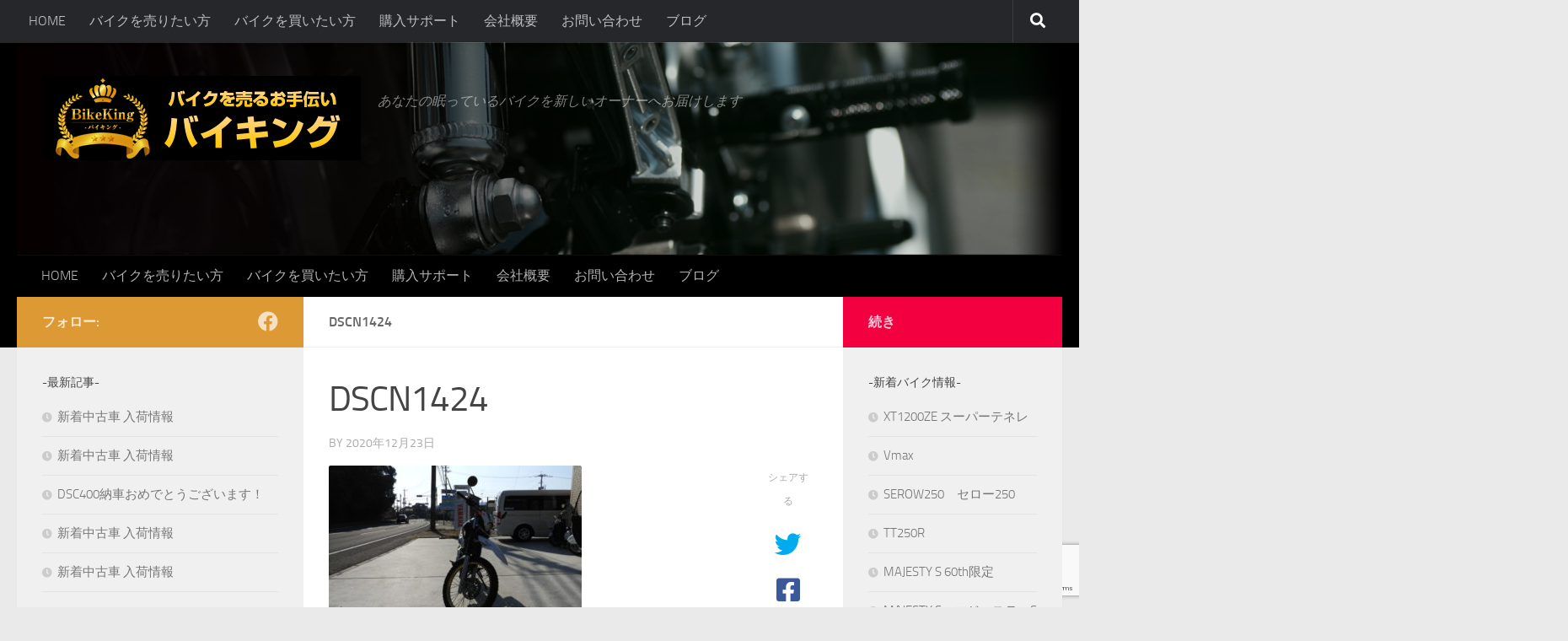

--- FILE ---
content_type: text/html; charset=UTF-8
request_url: https://bike-king.jp/second_bike/1461/dscn1424
body_size: 16596
content:
<!DOCTYPE html>
<html class="no-js" dir="ltr" lang="ja" prefix="og: https://ogp.me/ns#">
<head>
  <meta charset="UTF-8">
  <meta name="viewport" content="width=device-width, initial-scale=1.0">
  <link rel="profile" href="https://gmpg.org/xfn/11" />
  <link rel="pingback" href="https://bike-king.jp/xmlrpc.php">

  <title>DSCN1424 | 中古バイクの販売ならバイキング-bikeking-</title>

		<!-- All in One SEO 4.9.3 - aioseo.com -->
	<meta name="robots" content="max-image-preview:large" />
	<meta name="author" content="鮫島"/>
	<link rel="canonical" href="https://bike-king.jp/second_bike/1461/dscn1424" />
	<meta name="generator" content="All in One SEO (AIOSEO) 4.9.3" />
		<meta property="og:locale" content="ja_JP" />
		<meta property="og:site_name" content="中古バイクの販売ならバイキング-bikeking- | あなたの眠っているバイクを新しいオーナーへお届けします" />
		<meta property="og:type" content="article" />
		<meta property="og:title" content="DSCN1424 | 中古バイクの販売ならバイキング-bikeking-" />
		<meta property="og:url" content="https://bike-king.jp/second_bike/1461/dscn1424" />
		<meta property="og:image" content="https://bike-king.jp/wp-content/uploads/2017/11/logo.png" />
		<meta property="og:image:secure_url" content="https://bike-king.jp/wp-content/uploads/2017/11/logo.png" />
		<meta property="article:published_time" content="2020-12-23T08:27:49+00:00" />
		<meta property="article:modified_time" content="2020-12-23T08:27:49+00:00" />
		<meta name="twitter:card" content="summary" />
		<meta name="twitter:title" content="DSCN1424 | 中古バイクの販売ならバイキング-bikeking-" />
		<meta name="twitter:image" content="https://bike-king.jp/wp-content/uploads/2017/11/logo.png" />
		<script type="application/ld+json" class="aioseo-schema">
			{"@context":"https:\/\/schema.org","@graph":[{"@type":"BreadcrumbList","@id":"https:\/\/bike-king.jp\/second_bike\/1461\/dscn1424#breadcrumblist","itemListElement":[{"@type":"ListItem","@id":"https:\/\/bike-king.jp#listItem","position":1,"name":"\u30db\u30fc\u30e0","item":"https:\/\/bike-king.jp","nextItem":{"@type":"ListItem","@id":"https:\/\/bike-king.jp\/second_bike\/1461\/dscn1424#listItem","name":"DSCN1424"}},{"@type":"ListItem","@id":"https:\/\/bike-king.jp\/second_bike\/1461\/dscn1424#listItem","position":2,"name":"DSCN1424","previousItem":{"@type":"ListItem","@id":"https:\/\/bike-king.jp#listItem","name":"\u30db\u30fc\u30e0"}}]},{"@type":"ItemPage","@id":"https:\/\/bike-king.jp\/second_bike\/1461\/dscn1424#itempage","url":"https:\/\/bike-king.jp\/second_bike\/1461\/dscn1424","name":"DSCN1424 | \u4e2d\u53e4\u30d0\u30a4\u30af\u306e\u8ca9\u58f2\u306a\u3089\u30d0\u30a4\u30ad\u30f3\u30b0-bikeking-","inLanguage":"ja","isPartOf":{"@id":"https:\/\/bike-king.jp\/#website"},"breadcrumb":{"@id":"https:\/\/bike-king.jp\/second_bike\/1461\/dscn1424#breadcrumblist"},"author":{"@id":"https:\/\/bike-king.jp\/author\/riders-st#author"},"creator":{"@id":"https:\/\/bike-king.jp\/author\/riders-st#author"},"datePublished":"2020-12-23T17:27:49+09:00","dateModified":"2020-12-23T17:27:49+09:00"},{"@type":"Organization","@id":"https:\/\/bike-king.jp\/#organization","name":"\u4e2d\u53e4\u30d0\u30a4\u30af\u306e\u8ca9\u58f2\u306a\u3089\u30d0\u30a4\u30ad\u30f3\u30b0-bikeking-","description":"\u3042\u306a\u305f\u306e\u7720\u3063\u3066\u3044\u308b\u30d0\u30a4\u30af\u3092\u65b0\u3057\u3044\u30aa\u30fc\u30ca\u30fc\u3078\u304a\u5c4a\u3051\u3057\u307e\u3059","url":"https:\/\/bike-king.jp\/","logo":{"@type":"ImageObject","url":"https:\/\/bike-king.jp\/wp-content\/uploads\/2017\/11\/logo.png","@id":"https:\/\/bike-king.jp\/second_bike\/1461\/dscn1424\/#organizationLogo","width":378,"height":100},"image":{"@id":"https:\/\/bike-king.jp\/second_bike\/1461\/dscn1424\/#organizationLogo"}},{"@type":"Person","@id":"https:\/\/bike-king.jp\/author\/riders-st#author","url":"https:\/\/bike-king.jp\/author\/riders-st","name":"\u9bab\u5cf6","image":{"@type":"ImageObject","@id":"https:\/\/bike-king.jp\/second_bike\/1461\/dscn1424#authorImage","url":"https:\/\/secure.gravatar.com\/avatar\/909ad1b65ee7e9879b4b8eab1e9a7ba9a4117fe9e686cc926024b73e2da807b8?s=96&d=mm&r=g","width":96,"height":96,"caption":"\u9bab\u5cf6"}},{"@type":"WebSite","@id":"https:\/\/bike-king.jp\/#website","url":"https:\/\/bike-king.jp\/","name":"\u4e2d\u53e4\u30d0\u30a4\u30af\u306e\u8ca9\u58f2\u306a\u3089\u30d0\u30a4\u30ad\u30f3\u30b0-bikeking-","description":"\u3042\u306a\u305f\u306e\u7720\u3063\u3066\u3044\u308b\u30d0\u30a4\u30af\u3092\u65b0\u3057\u3044\u30aa\u30fc\u30ca\u30fc\u3078\u304a\u5c4a\u3051\u3057\u307e\u3059","inLanguage":"ja","publisher":{"@id":"https:\/\/bike-king.jp\/#organization"}}]}
		</script>
		<!-- All in One SEO -->

<script>document.documentElement.className = document.documentElement.className.replace("no-js","js");</script>
<link rel='dns-prefetch' href='//secure.gravatar.com' />
<link rel='dns-prefetch' href='//stats.wp.com' />
<link rel='dns-prefetch' href='//widgets.wp.com' />
<link rel='dns-prefetch' href='//s0.wp.com' />
<link rel='dns-prefetch' href='//0.gravatar.com' />
<link rel='dns-prefetch' href='//1.gravatar.com' />
<link rel='dns-prefetch' href='//2.gravatar.com' />
<link rel='dns-prefetch' href='//v0.wordpress.com' />
<link rel="alternate" type="application/rss+xml" title="中古バイクの販売ならバイキング-bikeking- &raquo; フィード" href="https://bike-king.jp/feed" />
<link rel="alternate" type="application/rss+xml" title="中古バイクの販売ならバイキング-bikeking- &raquo; コメントフィード" href="https://bike-king.jp/comments/feed" />
<link rel="alternate" title="oEmbed (JSON)" type="application/json+oembed" href="https://bike-king.jp/wp-json/oembed/1.0/embed?url=https%3A%2F%2Fbike-king.jp%2Fsecond_bike%2F1461%2Fdscn1424" />
<link rel="alternate" title="oEmbed (XML)" type="text/xml+oembed" href="https://bike-king.jp/wp-json/oembed/1.0/embed?url=https%3A%2F%2Fbike-king.jp%2Fsecond_bike%2F1461%2Fdscn1424&#038;format=xml" />
		<!-- This site uses the Google Analytics by ExactMetrics plugin v8.11.1 - Using Analytics tracking - https://www.exactmetrics.com/ -->
		<!-- Note: ExactMetrics is not currently configured on this site. The site owner needs to authenticate with Google Analytics in the ExactMetrics settings panel. -->
					<!-- No tracking code set -->
				<!-- / Google Analytics by ExactMetrics -->
		<style id='wp-img-auto-sizes-contain-inline-css'>
img:is([sizes=auto i],[sizes^="auto," i]){contain-intrinsic-size:3000px 1500px}
/*# sourceURL=wp-img-auto-sizes-contain-inline-css */
</style>
<style id='wp-block-library-inline-css'>
:root{--wp-block-synced-color:#7a00df;--wp-block-synced-color--rgb:122,0,223;--wp-bound-block-color:var(--wp-block-synced-color);--wp-editor-canvas-background:#ddd;--wp-admin-theme-color:#007cba;--wp-admin-theme-color--rgb:0,124,186;--wp-admin-theme-color-darker-10:#006ba1;--wp-admin-theme-color-darker-10--rgb:0,107,160.5;--wp-admin-theme-color-darker-20:#005a87;--wp-admin-theme-color-darker-20--rgb:0,90,135;--wp-admin-border-width-focus:2px}@media (min-resolution:192dpi){:root{--wp-admin-border-width-focus:1.5px}}.wp-element-button{cursor:pointer}:root .has-very-light-gray-background-color{background-color:#eee}:root .has-very-dark-gray-background-color{background-color:#313131}:root .has-very-light-gray-color{color:#eee}:root .has-very-dark-gray-color{color:#313131}:root .has-vivid-green-cyan-to-vivid-cyan-blue-gradient-background{background:linear-gradient(135deg,#00d084,#0693e3)}:root .has-purple-crush-gradient-background{background:linear-gradient(135deg,#34e2e4,#4721fb 50%,#ab1dfe)}:root .has-hazy-dawn-gradient-background{background:linear-gradient(135deg,#faaca8,#dad0ec)}:root .has-subdued-olive-gradient-background{background:linear-gradient(135deg,#fafae1,#67a671)}:root .has-atomic-cream-gradient-background{background:linear-gradient(135deg,#fdd79a,#004a59)}:root .has-nightshade-gradient-background{background:linear-gradient(135deg,#330968,#31cdcf)}:root .has-midnight-gradient-background{background:linear-gradient(135deg,#020381,#2874fc)}:root{--wp--preset--font-size--normal:16px;--wp--preset--font-size--huge:42px}.has-regular-font-size{font-size:1em}.has-larger-font-size{font-size:2.625em}.has-normal-font-size{font-size:var(--wp--preset--font-size--normal)}.has-huge-font-size{font-size:var(--wp--preset--font-size--huge)}.has-text-align-center{text-align:center}.has-text-align-left{text-align:left}.has-text-align-right{text-align:right}.has-fit-text{white-space:nowrap!important}#end-resizable-editor-section{display:none}.aligncenter{clear:both}.items-justified-left{justify-content:flex-start}.items-justified-center{justify-content:center}.items-justified-right{justify-content:flex-end}.items-justified-space-between{justify-content:space-between}.screen-reader-text{border:0;clip-path:inset(50%);height:1px;margin:-1px;overflow:hidden;padding:0;position:absolute;width:1px;word-wrap:normal!important}.screen-reader-text:focus{background-color:#ddd;clip-path:none;color:#444;display:block;font-size:1em;height:auto;left:5px;line-height:normal;padding:15px 23px 14px;text-decoration:none;top:5px;width:auto;z-index:100000}html :where(.has-border-color){border-style:solid}html :where([style*=border-top-color]){border-top-style:solid}html :where([style*=border-right-color]){border-right-style:solid}html :where([style*=border-bottom-color]){border-bottom-style:solid}html :where([style*=border-left-color]){border-left-style:solid}html :where([style*=border-width]){border-style:solid}html :where([style*=border-top-width]){border-top-style:solid}html :where([style*=border-right-width]){border-right-style:solid}html :where([style*=border-bottom-width]){border-bottom-style:solid}html :where([style*=border-left-width]){border-left-style:solid}html :where(img[class*=wp-image-]){height:auto;max-width:100%}:where(figure){margin:0 0 1em}html :where(.is-position-sticky){--wp-admin--admin-bar--position-offset:var(--wp-admin--admin-bar--height,0px)}@media screen and (max-width:600px){html :where(.is-position-sticky){--wp-admin--admin-bar--position-offset:0px}}

/*# sourceURL=wp-block-library-inline-css */
</style><style id='global-styles-inline-css'>
:root{--wp--preset--aspect-ratio--square: 1;--wp--preset--aspect-ratio--4-3: 4/3;--wp--preset--aspect-ratio--3-4: 3/4;--wp--preset--aspect-ratio--3-2: 3/2;--wp--preset--aspect-ratio--2-3: 2/3;--wp--preset--aspect-ratio--16-9: 16/9;--wp--preset--aspect-ratio--9-16: 9/16;--wp--preset--color--black: #000000;--wp--preset--color--cyan-bluish-gray: #abb8c3;--wp--preset--color--white: #ffffff;--wp--preset--color--pale-pink: #f78da7;--wp--preset--color--vivid-red: #cf2e2e;--wp--preset--color--luminous-vivid-orange: #ff6900;--wp--preset--color--luminous-vivid-amber: #fcb900;--wp--preset--color--light-green-cyan: #7bdcb5;--wp--preset--color--vivid-green-cyan: #00d084;--wp--preset--color--pale-cyan-blue: #8ed1fc;--wp--preset--color--vivid-cyan-blue: #0693e3;--wp--preset--color--vivid-purple: #9b51e0;--wp--preset--gradient--vivid-cyan-blue-to-vivid-purple: linear-gradient(135deg,rgb(6,147,227) 0%,rgb(155,81,224) 100%);--wp--preset--gradient--light-green-cyan-to-vivid-green-cyan: linear-gradient(135deg,rgb(122,220,180) 0%,rgb(0,208,130) 100%);--wp--preset--gradient--luminous-vivid-amber-to-luminous-vivid-orange: linear-gradient(135deg,rgb(252,185,0) 0%,rgb(255,105,0) 100%);--wp--preset--gradient--luminous-vivid-orange-to-vivid-red: linear-gradient(135deg,rgb(255,105,0) 0%,rgb(207,46,46) 100%);--wp--preset--gradient--very-light-gray-to-cyan-bluish-gray: linear-gradient(135deg,rgb(238,238,238) 0%,rgb(169,184,195) 100%);--wp--preset--gradient--cool-to-warm-spectrum: linear-gradient(135deg,rgb(74,234,220) 0%,rgb(151,120,209) 20%,rgb(207,42,186) 40%,rgb(238,44,130) 60%,rgb(251,105,98) 80%,rgb(254,248,76) 100%);--wp--preset--gradient--blush-light-purple: linear-gradient(135deg,rgb(255,206,236) 0%,rgb(152,150,240) 100%);--wp--preset--gradient--blush-bordeaux: linear-gradient(135deg,rgb(254,205,165) 0%,rgb(254,45,45) 50%,rgb(107,0,62) 100%);--wp--preset--gradient--luminous-dusk: linear-gradient(135deg,rgb(255,203,112) 0%,rgb(199,81,192) 50%,rgb(65,88,208) 100%);--wp--preset--gradient--pale-ocean: linear-gradient(135deg,rgb(255,245,203) 0%,rgb(182,227,212) 50%,rgb(51,167,181) 100%);--wp--preset--gradient--electric-grass: linear-gradient(135deg,rgb(202,248,128) 0%,rgb(113,206,126) 100%);--wp--preset--gradient--midnight: linear-gradient(135deg,rgb(2,3,129) 0%,rgb(40,116,252) 100%);--wp--preset--font-size--small: 13px;--wp--preset--font-size--medium: 20px;--wp--preset--font-size--large: 36px;--wp--preset--font-size--x-large: 42px;--wp--preset--spacing--20: 0.44rem;--wp--preset--spacing--30: 0.67rem;--wp--preset--spacing--40: 1rem;--wp--preset--spacing--50: 1.5rem;--wp--preset--spacing--60: 2.25rem;--wp--preset--spacing--70: 3.38rem;--wp--preset--spacing--80: 5.06rem;--wp--preset--shadow--natural: 6px 6px 9px rgba(0, 0, 0, 0.2);--wp--preset--shadow--deep: 12px 12px 50px rgba(0, 0, 0, 0.4);--wp--preset--shadow--sharp: 6px 6px 0px rgba(0, 0, 0, 0.2);--wp--preset--shadow--outlined: 6px 6px 0px -3px rgb(255, 255, 255), 6px 6px rgb(0, 0, 0);--wp--preset--shadow--crisp: 6px 6px 0px rgb(0, 0, 0);}:where(.is-layout-flex){gap: 0.5em;}:where(.is-layout-grid){gap: 0.5em;}body .is-layout-flex{display: flex;}.is-layout-flex{flex-wrap: wrap;align-items: center;}.is-layout-flex > :is(*, div){margin: 0;}body .is-layout-grid{display: grid;}.is-layout-grid > :is(*, div){margin: 0;}:where(.wp-block-columns.is-layout-flex){gap: 2em;}:where(.wp-block-columns.is-layout-grid){gap: 2em;}:where(.wp-block-post-template.is-layout-flex){gap: 1.25em;}:where(.wp-block-post-template.is-layout-grid){gap: 1.25em;}.has-black-color{color: var(--wp--preset--color--black) !important;}.has-cyan-bluish-gray-color{color: var(--wp--preset--color--cyan-bluish-gray) !important;}.has-white-color{color: var(--wp--preset--color--white) !important;}.has-pale-pink-color{color: var(--wp--preset--color--pale-pink) !important;}.has-vivid-red-color{color: var(--wp--preset--color--vivid-red) !important;}.has-luminous-vivid-orange-color{color: var(--wp--preset--color--luminous-vivid-orange) !important;}.has-luminous-vivid-amber-color{color: var(--wp--preset--color--luminous-vivid-amber) !important;}.has-light-green-cyan-color{color: var(--wp--preset--color--light-green-cyan) !important;}.has-vivid-green-cyan-color{color: var(--wp--preset--color--vivid-green-cyan) !important;}.has-pale-cyan-blue-color{color: var(--wp--preset--color--pale-cyan-blue) !important;}.has-vivid-cyan-blue-color{color: var(--wp--preset--color--vivid-cyan-blue) !important;}.has-vivid-purple-color{color: var(--wp--preset--color--vivid-purple) !important;}.has-black-background-color{background-color: var(--wp--preset--color--black) !important;}.has-cyan-bluish-gray-background-color{background-color: var(--wp--preset--color--cyan-bluish-gray) !important;}.has-white-background-color{background-color: var(--wp--preset--color--white) !important;}.has-pale-pink-background-color{background-color: var(--wp--preset--color--pale-pink) !important;}.has-vivid-red-background-color{background-color: var(--wp--preset--color--vivid-red) !important;}.has-luminous-vivid-orange-background-color{background-color: var(--wp--preset--color--luminous-vivid-orange) !important;}.has-luminous-vivid-amber-background-color{background-color: var(--wp--preset--color--luminous-vivid-amber) !important;}.has-light-green-cyan-background-color{background-color: var(--wp--preset--color--light-green-cyan) !important;}.has-vivid-green-cyan-background-color{background-color: var(--wp--preset--color--vivid-green-cyan) !important;}.has-pale-cyan-blue-background-color{background-color: var(--wp--preset--color--pale-cyan-blue) !important;}.has-vivid-cyan-blue-background-color{background-color: var(--wp--preset--color--vivid-cyan-blue) !important;}.has-vivid-purple-background-color{background-color: var(--wp--preset--color--vivid-purple) !important;}.has-black-border-color{border-color: var(--wp--preset--color--black) !important;}.has-cyan-bluish-gray-border-color{border-color: var(--wp--preset--color--cyan-bluish-gray) !important;}.has-white-border-color{border-color: var(--wp--preset--color--white) !important;}.has-pale-pink-border-color{border-color: var(--wp--preset--color--pale-pink) !important;}.has-vivid-red-border-color{border-color: var(--wp--preset--color--vivid-red) !important;}.has-luminous-vivid-orange-border-color{border-color: var(--wp--preset--color--luminous-vivid-orange) !important;}.has-luminous-vivid-amber-border-color{border-color: var(--wp--preset--color--luminous-vivid-amber) !important;}.has-light-green-cyan-border-color{border-color: var(--wp--preset--color--light-green-cyan) !important;}.has-vivid-green-cyan-border-color{border-color: var(--wp--preset--color--vivid-green-cyan) !important;}.has-pale-cyan-blue-border-color{border-color: var(--wp--preset--color--pale-cyan-blue) !important;}.has-vivid-cyan-blue-border-color{border-color: var(--wp--preset--color--vivid-cyan-blue) !important;}.has-vivid-purple-border-color{border-color: var(--wp--preset--color--vivid-purple) !important;}.has-vivid-cyan-blue-to-vivid-purple-gradient-background{background: var(--wp--preset--gradient--vivid-cyan-blue-to-vivid-purple) !important;}.has-light-green-cyan-to-vivid-green-cyan-gradient-background{background: var(--wp--preset--gradient--light-green-cyan-to-vivid-green-cyan) !important;}.has-luminous-vivid-amber-to-luminous-vivid-orange-gradient-background{background: var(--wp--preset--gradient--luminous-vivid-amber-to-luminous-vivid-orange) !important;}.has-luminous-vivid-orange-to-vivid-red-gradient-background{background: var(--wp--preset--gradient--luminous-vivid-orange-to-vivid-red) !important;}.has-very-light-gray-to-cyan-bluish-gray-gradient-background{background: var(--wp--preset--gradient--very-light-gray-to-cyan-bluish-gray) !important;}.has-cool-to-warm-spectrum-gradient-background{background: var(--wp--preset--gradient--cool-to-warm-spectrum) !important;}.has-blush-light-purple-gradient-background{background: var(--wp--preset--gradient--blush-light-purple) !important;}.has-blush-bordeaux-gradient-background{background: var(--wp--preset--gradient--blush-bordeaux) !important;}.has-luminous-dusk-gradient-background{background: var(--wp--preset--gradient--luminous-dusk) !important;}.has-pale-ocean-gradient-background{background: var(--wp--preset--gradient--pale-ocean) !important;}.has-electric-grass-gradient-background{background: var(--wp--preset--gradient--electric-grass) !important;}.has-midnight-gradient-background{background: var(--wp--preset--gradient--midnight) !important;}.has-small-font-size{font-size: var(--wp--preset--font-size--small) !important;}.has-medium-font-size{font-size: var(--wp--preset--font-size--medium) !important;}.has-large-font-size{font-size: var(--wp--preset--font-size--large) !important;}.has-x-large-font-size{font-size: var(--wp--preset--font-size--x-large) !important;}
/*# sourceURL=global-styles-inline-css */
</style>

<style id='classic-theme-styles-inline-css'>
/*! This file is auto-generated */
.wp-block-button__link{color:#fff;background-color:#32373c;border-radius:9999px;box-shadow:none;text-decoration:none;padding:calc(.667em + 2px) calc(1.333em + 2px);font-size:1.125em}.wp-block-file__button{background:#32373c;color:#fff;text-decoration:none}
/*# sourceURL=/wp-includes/css/classic-themes.min.css */
</style>
<link rel='stylesheet' id='contact-form-7-css' href='https://bike-king.jp/wp-content/plugins/contact-form-7/includes/css/styles.css?ver=6.1.4' media='all' />
<link rel='stylesheet' id='parent-style-css' href='https://bike-king.jp/wp-content/themes/hueman/style.css?ver=22061f7a9d9a8a88a28090e2b7aa35d4' media='all' />
<link rel='stylesheet' id='hueman-main-style-css' href='https://bike-king.jp/wp-content/themes/hueman/assets/front/css/main.min.css?ver=3.7.27' media='all' />
<style id='hueman-main-style-inline-css'>
body { font-size:1.00rem; }@media only screen and (min-width: 720px) {
        .nav > li { font-size:1.00rem; }
      }::selection { background-color: #dd9933; }
::-moz-selection { background-color: #dd9933; }a,a>span.hu-external::after,.themeform label .required,#flexslider-featured .flex-direction-nav .flex-next:hover,#flexslider-featured .flex-direction-nav .flex-prev:hover,.post-hover:hover .post-title a,.post-title a:hover,.sidebar.s1 .post-nav li a:hover i,.content .post-nav li a:hover i,.post-related a:hover,.sidebar.s1 .widget_rss ul li a,#footer .widget_rss ul li a,.sidebar.s1 .widget_calendar a,#footer .widget_calendar a,.sidebar.s1 .alx-tab .tab-item-category a,.sidebar.s1 .alx-posts .post-item-category a,.sidebar.s1 .alx-tab li:hover .tab-item-title a,.sidebar.s1 .alx-tab li:hover .tab-item-comment a,.sidebar.s1 .alx-posts li:hover .post-item-title a,#footer .alx-tab .tab-item-category a,#footer .alx-posts .post-item-category a,#footer .alx-tab li:hover .tab-item-title a,#footer .alx-tab li:hover .tab-item-comment a,#footer .alx-posts li:hover .post-item-title a,.comment-tabs li.active a,.comment-awaiting-moderation,.child-menu a:hover,.child-menu .current_page_item > a,.wp-pagenavi a{ color: #dd9933; }input[type="submit"],.themeform button[type="submit"],.sidebar.s1 .sidebar-top,.sidebar.s1 .sidebar-toggle,#flexslider-featured .flex-control-nav li a.flex-active,.post-tags a:hover,.sidebar.s1 .widget_calendar caption,#footer .widget_calendar caption,.author-bio .bio-avatar:after,.commentlist li.bypostauthor > .comment-body:after,.commentlist li.comment-author-admin > .comment-body:after{ background-color: #dd9933; }.post-format .format-container { border-color: #dd9933; }.sidebar.s1 .alx-tabs-nav li.active a,#footer .alx-tabs-nav li.active a,.comment-tabs li.active a,.wp-pagenavi a:hover,.wp-pagenavi a:active,.wp-pagenavi span.current{ border-bottom-color: #dd9933!important; }.sidebar.s2 .post-nav li a:hover i,
.sidebar.s2 .widget_rss ul li a,
.sidebar.s2 .widget_calendar a,
.sidebar.s2 .alx-tab .tab-item-category a,
.sidebar.s2 .alx-posts .post-item-category a,
.sidebar.s2 .alx-tab li:hover .tab-item-title a,
.sidebar.s2 .alx-tab li:hover .tab-item-comment a,
.sidebar.s2 .alx-posts li:hover .post-item-title a { color: #f20040; }
.sidebar.s2 .sidebar-top,.sidebar.s2 .sidebar-toggle,.post-comments,.jp-play-bar,.jp-volume-bar-value,.sidebar.s2 .widget_calendar caption{ background-color: #f20040; }.sidebar.s2 .alx-tabs-nav li.active a { border-bottom-color: #f20040; }
.post-comments::before { border-right-color: #f20040; }
      .search-expand,
              #nav-topbar.nav-container { background-color: #26272b}@media only screen and (min-width: 720px) {
                #nav-topbar .nav ul { background-color: #26272b; }
              }.is-scrolled #header .nav-container.desktop-sticky,
              .is-scrolled #header .search-expand { background-color: #26272b; background-color: rgba(38,39,43,0.90) }.is-scrolled .topbar-transparent #nav-topbar.desktop-sticky .nav ul { background-color: #26272b; background-color: rgba(38,39,43,0.95) }#header { background-color: #000000; }
@media only screen and (min-width: 720px) {
  #nav-header .nav ul { background-color: #000000; }
}
        #header #nav-mobile { background-color: #000000; }.is-scrolled #header #nav-mobile { background-color: #000000; background-color: rgba(0,0,0,0.90) }#nav-header.nav-container, #main-header-search .search-expand { background-color: #000000; }
@media only screen and (min-width: 720px) {
  #nav-header .nav ul { background-color: #000000; }
}
        #footer-bottom { background-color: #000000; }.site-title a img { max-height: 100px; }img { -webkit-border-radius: 2px; border-radius: 2px; }body { background-color: #eaeaea; }
/*# sourceURL=hueman-main-style-inline-css */
</style>
<link rel='stylesheet' id='theme-stylesheet-css' href='https://bike-king.jp/wp-content/themes/hueman-child/style.css?ver=22061f7a9d9a8a88a28090e2b7aa35d4' media='all' />
<link rel='stylesheet' id='hueman-font-awesome-css' href='https://bike-king.jp/wp-content/themes/hueman/assets/front/css/font-awesome.min.css?ver=3.7.27' media='all' />
<link rel='stylesheet' id='jetpack_likes-css' href='https://bike-king.jp/wp-content/plugins/jetpack/modules/likes/style.css?ver=15.4' media='all' />
<link rel='stylesheet' id='fancybox-css' href='https://bike-king.jp/wp-content/plugins/easy-fancybox/fancybox/1.5.4/jquery.fancybox.min.css?ver=22061f7a9d9a8a88a28090e2b7aa35d4' media='screen' />
<style id='fancybox-inline-css'>
#fancybox-outer{background:#ffffff}#fancybox-content{background:#ffffff;border-color:#ffffff;color:#000000;}#fancybox-title,#fancybox-title-float-main{color:#fff}
/*# sourceURL=fancybox-inline-css */
</style>
<script src="https://bike-king.jp/wp-includes/js/jquery/jquery.min.js?ver=3.7.1" id="jquery-core-js"></script>
<script src="https://bike-king.jp/wp-includes/js/jquery/jquery-migrate.min.js?ver=3.4.1" id="jquery-migrate-js"></script>
<link rel="https://api.w.org/" href="https://bike-king.jp/wp-json/" /><link rel="alternate" title="JSON" type="application/json" href="https://bike-king.jp/wp-json/wp/v2/media/1474" />	<style>img#wpstats{display:none}</style>
		    <link rel="preload" as="font" type="font/woff2" href="https://bike-king.jp/wp-content/themes/hueman/assets/front/webfonts/fa-brands-400.woff2?v=5.15.2" crossorigin="anonymous"/>
    <link rel="preload" as="font" type="font/woff2" href="https://bike-king.jp/wp-content/themes/hueman/assets/front/webfonts/fa-regular-400.woff2?v=5.15.2" crossorigin="anonymous"/>
    <link rel="preload" as="font" type="font/woff2" href="https://bike-king.jp/wp-content/themes/hueman/assets/front/webfonts/fa-solid-900.woff2?v=5.15.2" crossorigin="anonymous"/>
  <link rel="preload" as="font" type="font/woff" href="https://bike-king.jp/wp-content/themes/hueman/assets/front/fonts/titillium-light-webfont.woff" crossorigin="anonymous"/>
<link rel="preload" as="font" type="font/woff" href="https://bike-king.jp/wp-content/themes/hueman/assets/front/fonts/titillium-lightitalic-webfont.woff" crossorigin="anonymous"/>
<link rel="preload" as="font" type="font/woff" href="https://bike-king.jp/wp-content/themes/hueman/assets/front/fonts/titillium-regular-webfont.woff" crossorigin="anonymous"/>
<link rel="preload" as="font" type="font/woff" href="https://bike-king.jp/wp-content/themes/hueman/assets/front/fonts/titillium-regularitalic-webfont.woff" crossorigin="anonymous"/>
<link rel="preload" as="font" type="font/woff" href="https://bike-king.jp/wp-content/themes/hueman/assets/front/fonts/titillium-semibold-webfont.woff" crossorigin="anonymous"/>
<style>
  /*  base : fonts
/* ------------------------------------ */
body { font-family: "Titillium", Arial, sans-serif; }
@font-face {
  font-family: 'Titillium';
  src: url('https://bike-king.jp/wp-content/themes/hueman/assets/front/fonts/titillium-light-webfont.eot');
  src: url('https://bike-king.jp/wp-content/themes/hueman/assets/front/fonts/titillium-light-webfont.svg#titillium-light-webfont') format('svg'),
     url('https://bike-king.jp/wp-content/themes/hueman/assets/front/fonts/titillium-light-webfont.eot?#iefix') format('embedded-opentype'),
     url('https://bike-king.jp/wp-content/themes/hueman/assets/front/fonts/titillium-light-webfont.woff') format('woff'),
     url('https://bike-king.jp/wp-content/themes/hueman/assets/front/fonts/titillium-light-webfont.ttf') format('truetype');
  font-weight: 300;
  font-style: normal;
}
@font-face {
  font-family: 'Titillium';
  src: url('https://bike-king.jp/wp-content/themes/hueman/assets/front/fonts/titillium-lightitalic-webfont.eot');
  src: url('https://bike-king.jp/wp-content/themes/hueman/assets/front/fonts/titillium-lightitalic-webfont.svg#titillium-lightitalic-webfont') format('svg'),
     url('https://bike-king.jp/wp-content/themes/hueman/assets/front/fonts/titillium-lightitalic-webfont.eot?#iefix') format('embedded-opentype'),
     url('https://bike-king.jp/wp-content/themes/hueman/assets/front/fonts/titillium-lightitalic-webfont.woff') format('woff'),
     url('https://bike-king.jp/wp-content/themes/hueman/assets/front/fonts/titillium-lightitalic-webfont.ttf') format('truetype');
  font-weight: 300;
  font-style: italic;
}
@font-face {
  font-family: 'Titillium';
  src: url('https://bike-king.jp/wp-content/themes/hueman/assets/front/fonts/titillium-regular-webfont.eot');
  src: url('https://bike-king.jp/wp-content/themes/hueman/assets/front/fonts/titillium-regular-webfont.svg#titillium-regular-webfont') format('svg'),
     url('https://bike-king.jp/wp-content/themes/hueman/assets/front/fonts/titillium-regular-webfont.eot?#iefix') format('embedded-opentype'),
     url('https://bike-king.jp/wp-content/themes/hueman/assets/front/fonts/titillium-regular-webfont.woff') format('woff'),
     url('https://bike-king.jp/wp-content/themes/hueman/assets/front/fonts/titillium-regular-webfont.ttf') format('truetype');
  font-weight: 400;
  font-style: normal;
}
@font-face {
  font-family: 'Titillium';
  src: url('https://bike-king.jp/wp-content/themes/hueman/assets/front/fonts/titillium-regularitalic-webfont.eot');
  src: url('https://bike-king.jp/wp-content/themes/hueman/assets/front/fonts/titillium-regularitalic-webfont.svg#titillium-regular-webfont') format('svg'),
     url('https://bike-king.jp/wp-content/themes/hueman/assets/front/fonts/titillium-regularitalic-webfont.eot?#iefix') format('embedded-opentype'),
     url('https://bike-king.jp/wp-content/themes/hueman/assets/front/fonts/titillium-regularitalic-webfont.woff') format('woff'),
     url('https://bike-king.jp/wp-content/themes/hueman/assets/front/fonts/titillium-regularitalic-webfont.ttf') format('truetype');
  font-weight: 400;
  font-style: italic;
}
@font-face {
    font-family: 'Titillium';
    src: url('https://bike-king.jp/wp-content/themes/hueman/assets/front/fonts/titillium-semibold-webfont.eot');
    src: url('https://bike-king.jp/wp-content/themes/hueman/assets/front/fonts/titillium-semibold-webfont.svg#titillium-semibold-webfont') format('svg'),
         url('https://bike-king.jp/wp-content/themes/hueman/assets/front/fonts/titillium-semibold-webfont.eot?#iefix') format('embedded-opentype'),
         url('https://bike-king.jp/wp-content/themes/hueman/assets/front/fonts/titillium-semibold-webfont.woff') format('woff'),
         url('https://bike-king.jp/wp-content/themes/hueman/assets/front/fonts/titillium-semibold-webfont.ttf') format('truetype');
  font-weight: 600;
  font-style: normal;
}
</style>
  <!--[if lt IE 9]>
<script src="https://bike-king.jp/wp-content/themes/hueman/assets/front/js/ie/html5shiv-printshiv.min.js"></script>
<script src="https://bike-king.jp/wp-content/themes/hueman/assets/front/js/ie/selectivizr.js"></script>
<![endif]-->
<link rel="icon" href="https://bike-king.jp/wp-content/uploads/2017/11/cropped-site_icon-150x150.png" sizes="32x32" />
<link rel="icon" href="https://bike-king.jp/wp-content/uploads/2017/11/cropped-site_icon-300x300.png" sizes="192x192" />
<link rel="apple-touch-icon" href="https://bike-king.jp/wp-content/uploads/2017/11/cropped-site_icon-300x300.png" />
<meta name="msapplication-TileImage" content="https://bike-king.jp/wp-content/uploads/2017/11/cropped-site_icon-300x300.png" />
		<style id="wp-custom-css">
			.sale_list {
	float: left;
	width: 46%;
	padding-right: 2%;
	padding-left: 2%;
}
.body_price td {
	font-weight: bold;
	color: #F00;
}
.body_total td {
	font-weight: bold;
}
.ph_list img {
	float: left;
	width: 46%;
	margin-top: 10px;
	margin-right: 2%;
	margin-left: 2%;
}
a.selform {
	font-size: 1.5em;
	font-weight: bold;
	color: #FFF;
	background-color: #096;
	text-align: center;
	display: block;
	padding: 20px;
	margin-right: auto;
	margin-left: auto;
	width: 100%;
}
.entry h2 {
	padding-top: 5px;
	padding-right: 5px;
	padding-bottom: 5px;
	padding-left: 20px;
	border-bottom-width: 1px;
	border-left-width: 10px;
	border-bottom-style: dashed;
	border-left-style: solid;
	border-bottom-color: #C33;
	border-left-color: #C33;
}
.entry h3 {
	color: #FFF;
	background-color: #C33;
	padding: 5px;
}
h3.sale_bike_title {
	background-color: #FFF;
	border-bottom-width: 1px;
	border-bottom-style: dashed;
	border-bottom-color: #C33;
	font-size: 1.2em;
}		</style>
		</head>

<body data-rsssl=1 class="attachment wp-singular attachment-template-default single single-attachment postid-1474 attachmentid-1474 attachment-jpeg wp-custom-logo wp-embed-responsive wp-theme-hueman wp-child-theme-hueman-child col-3cm full-width topbar-enabled header-desktop-sticky header-mobile-sticky hueman-3-7-27-with-child-theme chrome">
<div id="wrapper">
  <a class="screen-reader-text skip-link" href="#content">コンテンツへスキップ</a>
  
  <header id="header" class="main-menu-mobile-on one-mobile-menu main_menu header-ads-desktop  topbar-transparent has-header-img">
        <nav class="nav-container group mobile-menu mobile-sticky " id="nav-mobile" data-menu-id="header-1">
  <div class="mobile-title-logo-in-header"><p class="site-title">                  <a class="custom-logo-link" href="https://bike-king.jp/" rel="home" title="中古バイクの販売ならバイキング-bikeking- | ホームページ"><img src="https://bike-king.jp/wp-content/uploads/2017/11/logo.png" alt="中古バイクの販売ならバイキング-bikeking-" width="378" height="100"/></a>                </p></div>
        
                    <!-- <div class="ham__navbar-toggler collapsed" aria-expanded="false">
          <div class="ham__navbar-span-wrapper">
            <span class="ham-toggler-menu__span"></span>
          </div>
        </div> -->
        <button class="ham__navbar-toggler-two collapsed" title="Menu" aria-expanded="false">
          <span class="ham__navbar-span-wrapper">
            <span class="line line-1"></span>
            <span class="line line-2"></span>
            <span class="line line-3"></span>
          </span>
        </button>
            
      <div class="nav-text"></div>
      <div class="nav-wrap container">
                  <ul class="nav container-inner group mobile-search">
                            <li>
                  <form role="search" method="get" class="search-form" action="https://bike-king.jp/">
				<label>
					<span class="screen-reader-text">検索:</span>
					<input type="search" class="search-field" placeholder="検索&hellip;" value="" name="s" />
				</label>
				<input type="submit" class="search-submit" value="検索" />
			</form>                </li>
                      </ul>
                <ul id="menu-g_navi" class="nav container-inner group"><li id="menu-item-48" class="menu-item menu-item-type-custom menu-item-object-custom menu-item-home menu-item-48"><a href="https://bike-king.jp/">HOME</a></li>
<li id="menu-item-52" class="menu-item menu-item-type-post_type menu-item-object-page menu-item-52"><a href="https://bike-king.jp/sell">バイクを売りたい方</a></li>
<li id="menu-item-53" class="menu-item menu-item-type-post_type menu-item-object-page menu-item-53"><a href="https://bike-king.jp/buy">バイクを買いたい方</a></li>
<li id="menu-item-56" class="menu-item menu-item-type-post_type menu-item-object-page menu-item-56"><a href="https://bike-king.jp/support">購入サポート</a></li>
<li id="menu-item-55" class="menu-item menu-item-type-post_type menu-item-object-page menu-item-55"><a href="https://bike-king.jp/about">会社概要</a></li>
<li id="menu-item-50" class="menu-item menu-item-type-post_type menu-item-object-page menu-item-50"><a href="https://bike-king.jp/inquiry">お問い合わせ</a></li>
<li id="menu-item-116" class="menu-item menu-item-type-taxonomy menu-item-object-category menu-item-116"><a href="https://bike-king.jp/category/blog">ブログ</a></li>
</ul>      </div>
</nav><!--/#nav-topbar-->  
        <nav class="nav-container group desktop-menu desktop-sticky " id="nav-topbar" data-menu-id="header-2">
    <div class="nav-text"></div>
  <div class="topbar-toggle-down">
    <i class="fas fa-angle-double-down" aria-hidden="true" data-toggle="down" title="メニューを展開"></i>
    <i class="fas fa-angle-double-up" aria-hidden="true" data-toggle="up" title="メニューを閉じる"></i>
  </div>
  <div class="nav-wrap container">
    <ul id="menu-g_navi-1" class="nav container-inner group"><li class="menu-item menu-item-type-custom menu-item-object-custom menu-item-home menu-item-48"><a href="https://bike-king.jp/">HOME</a></li>
<li class="menu-item menu-item-type-post_type menu-item-object-page menu-item-52"><a href="https://bike-king.jp/sell">バイクを売りたい方</a></li>
<li class="menu-item menu-item-type-post_type menu-item-object-page menu-item-53"><a href="https://bike-king.jp/buy">バイクを買いたい方</a></li>
<li class="menu-item menu-item-type-post_type menu-item-object-page menu-item-56"><a href="https://bike-king.jp/support">購入サポート</a></li>
<li class="menu-item menu-item-type-post_type menu-item-object-page menu-item-55"><a href="https://bike-king.jp/about">会社概要</a></li>
<li class="menu-item menu-item-type-post_type menu-item-object-page menu-item-50"><a href="https://bike-king.jp/inquiry">お問い合わせ</a></li>
<li class="menu-item menu-item-type-taxonomy menu-item-object-category menu-item-116"><a href="https://bike-king.jp/category/blog">ブログ</a></li>
</ul>  </div>
      <div id="topbar-header-search" class="container">
      <div class="container-inner">
        <button class="toggle-search"><i class="fas fa-search"></i></button>
        <div class="search-expand">
          <div class="search-expand-inner"><form role="search" method="get" class="search-form" action="https://bike-king.jp/">
				<label>
					<span class="screen-reader-text">検索:</span>
					<input type="search" class="search-field" placeholder="検索&hellip;" value="" name="s" />
				</label>
				<input type="submit" class="search-submit" value="検索" />
			</form></div>
        </div>
      </div><!--/.container-inner-->
    </div><!--/.container-->
  
</nav><!--/#nav-topbar-->  
  <div class="container group">
        <div class="container-inner">

                <div id="header-image-wrap">
              <div class="group hu-pad central-header-zone">
                                        <div class="logo-tagline-group">
                          <p class="site-title">                  <a class="custom-logo-link" href="https://bike-king.jp/" rel="home" title="中古バイクの販売ならバイキング-bikeking- | ホームページ"><img src="https://bike-king.jp/wp-content/uploads/2017/11/logo.png" alt="中古バイクの販売ならバイキング-bikeking-" width="378" height="100"/></a>                </p>                                                        <p class="site-description">あなたの眠っているバイクを新しいオーナーへお届けします</p>
                                                </div>
                                                          <div id="header-widgets">
                                                </div><!--/#header-ads-->
                                </div>

              <a href="https://bike-king.jp/" rel="home"><img src="https://bike-king.jp/wp-content/uploads/2017/11/header_back3.png" width="1380" height="280" alt="" class="new-site-image" srcset="https://bike-king.jp/wp-content/uploads/2017/11/header_back3.png 1380w, https://bike-king.jp/wp-content/uploads/2017/11/header_back3-300x61.png 300w, https://bike-king.jp/wp-content/uploads/2017/11/header_back3-768x156.png 768w, https://bike-king.jp/wp-content/uploads/2017/11/header_back3-1024x208.png 1024w" sizes="(max-width: 1380px) 100vw, 1380px" decoding="async" fetchpriority="high" /></a>          </div>
      
                <nav class="nav-container group desktop-menu " id="nav-header" data-menu-id="header-3">
    <div class="nav-text"><!-- put your mobile menu text here --></div>

  <div class="nav-wrap container">
        <ul id="menu-g_navi-2" class="nav container-inner group"><li class="menu-item menu-item-type-custom menu-item-object-custom menu-item-home menu-item-48"><a href="https://bike-king.jp/">HOME</a></li>
<li class="menu-item menu-item-type-post_type menu-item-object-page menu-item-52"><a href="https://bike-king.jp/sell">バイクを売りたい方</a></li>
<li class="menu-item menu-item-type-post_type menu-item-object-page menu-item-53"><a href="https://bike-king.jp/buy">バイクを買いたい方</a></li>
<li class="menu-item menu-item-type-post_type menu-item-object-page menu-item-56"><a href="https://bike-king.jp/support">購入サポート</a></li>
<li class="menu-item menu-item-type-post_type menu-item-object-page menu-item-55"><a href="https://bike-king.jp/about">会社概要</a></li>
<li class="menu-item menu-item-type-post_type menu-item-object-page menu-item-50"><a href="https://bike-king.jp/inquiry">お問い合わせ</a></li>
<li class="menu-item menu-item-type-taxonomy menu-item-object-category menu-item-116"><a href="https://bike-king.jp/category/blog">ブログ</a></li>
</ul>  </div>
</nav><!--/#nav-header-->      
    </div><!--/.container-inner-->
      </div><!--/.container-->

</header><!--/#header-->
  
  <div class="container" id="page">
    <div class="container-inner">
            <div class="main">
        <div class="main-inner group">
          
              <main class="content" id="content">
              <div class="page-title hu-pad group">
          	        <h1>DSCN1424</h1>
    	
    </div><!--/.page-title-->
          <div class="hu-pad group">
              <article class="post-1474 attachment type-attachment status-inherit hentry">
    <div class="post-inner group">

      <h1 class="post-title entry-title">DSCN1424</h1>
<p class="post-byline">by            <span class="published">2020年12月23日</span>
     </p>
      
      <div class="clear"></div>

      <div class="entry themeform share">
        <div class="entry-inner">

<!--購入用詳細ページ -->



          <p class="attachment"><a href='https://bike-king.jp/wp-content/uploads/2020/12/DSCN1424.jpg'><img decoding="async" width="300" height="200" src="https://bike-king.jp/wp-content/uploads/2020/12/DSCN1424-300x200.jpg" class="attachment-medium size-medium" alt="" srcset="https://bike-king.jp/wp-content/uploads/2020/12/DSCN1424-300x200.jpg 300w, https://bike-king.jp/wp-content/uploads/2020/12/DSCN1424-768x512.jpg 768w, https://bike-king.jp/wp-content/uploads/2020/12/DSCN1424.jpg 1000w" sizes="(max-width: 300px) 100vw, 300px" data-attachment-id="1474" data-permalink="https://bike-king.jp/second_bike/1461/dscn1424" data-orig-file="https://bike-king.jp/wp-content/uploads/2020/12/DSCN1424.jpg" data-orig-size="1000,667" data-comments-opened="0" data-image-meta="{&quot;aperture&quot;:&quot;4&quot;,&quot;credit&quot;:&quot;&quot;,&quot;camera&quot;:&quot;COOLPIX B700&quot;,&quot;caption&quot;:&quot;&quot;,&quot;created_timestamp&quot;:&quot;1608646158&quot;,&quot;copyright&quot;:&quot;&quot;,&quot;focal_length&quot;:&quot;5.4&quot;,&quot;iso&quot;:&quot;100&quot;,&quot;shutter_speed&quot;:&quot;0.0005&quot;,&quot;title&quot;:&quot;&quot;,&quot;orientation&quot;:&quot;1&quot;}" data-image-title="DSCN1424" data-image-description="" data-image-caption="" data-medium-file="https://bike-king.jp/wp-content/uploads/2020/12/DSCN1424-300x200.jpg" data-large-file="https://bike-king.jp/wp-content/uploads/2020/12/DSCN1424.jpg" /></a></p>


          <nav class="pagination group">
                      </nav><!--/.pagination-->
        </div>

        <div class="sharrre-container no-counter">
	<span>シェアする</span>
  	   <div id="twitter" data-url="https://bike-king.jp/second_bike/1461/dscn1424" data-text="DSCN1424" data-title="ツイート"><a class="box" href="#"><div class="count" href="#"><i class="fas fa-plus"></i></div><div class="share"><i class="fab fa-twitter"></i></div></a></div>
    	   <div id="facebook" data-url="https://bike-king.jp/second_bike/1461/dscn1424" data-text="DSCN1424" data-title="いいね"></div>
      </div><!--/.sharrre-container-->
<style type="text/css"></style>
<script type="text/javascript">
  	// Sharrre
  	jQuery( function($) {
      //<temporary>
      $('head').append( $( '<style>', { id : 'hide-sharre-count', type : 'text/css', html:'.sharrre-container.no-counter .box .count {display:none;}' } ) );
      //</temporary>
                		$('#twitter').sharrre({
        			share: {
        				twitter: true
        			},
        			template: '<a class="box" href="#"><div class="count"><i class="fa fa-plus"></i></div><div class="share"><i class="fab fa-twitter"></i></div></a>',
        			enableHover: false,
        			enableTracking: true,
        			buttons: { twitter: {via: ''}},
        			click: function(api, options){
        				api.simulateClick();
        				api.openPopup('twitter');
        			}
        		});
            		            $('#facebook').sharrre({
        			share: {
        				facebook: true
        			},
        			template: '<a class="box" href="#"><div class="count"><i class="fa fa-plus"></i></div><div class="share"><i class="fab fa-facebook-square"></i></div></a>',
        			enableHover: false,
        			enableTracking: true,
              buttons:{layout: 'box_count'},
        			click: function(api, options){
        				api.simulateClick();
        				api.openPopup('facebook');
        			}
        		});
                        
    		
    			// Scrollable sharrre bar, contributed by Erik Frye. Awesome!
    			var $_shareContainer = $(".sharrre-container"),
    			    $_header         = $('#header'),
    			    $_postEntry      = $('.entry'),
        			$window          = $(window),
        			startSharePosition = $_shareContainer.offset(),//object
        			contentBottom    = $_postEntry.offset().top + $_postEntry.outerHeight(),
        			topOfTemplate    = $_header.offset().top,
              topSpacing       = _setTopSpacing();

          //triggered on scroll
    			shareScroll = function(){
      				var scrollTop     = $window.scrollTop() + topOfTemplate,
      				    stopLocation  = contentBottom - ($_shareContainer.outerHeight() + topSpacing);

              $_shareContainer.css({position : 'fixed'});

      				if( scrollTop > stopLocation ){
      					  $_shareContainer.css( { position:'relative' } );
                  $_shareContainer.offset(
                      {
                        top: contentBottom - $_shareContainer.outerHeight(),
                        left: startSharePosition.left,
                      }
                  );
      				}
      				else if (scrollTop >= $_postEntry.offset().top - topSpacing){
      					 $_shareContainer.css( { position:'fixed',top: '100px' } );
                 $_shareContainer.offset(
                      {
                        //top: scrollTop + topSpacing,
                        left: startSharePosition.left,
                      }
                  );
      				} else if (scrollTop < startSharePosition.top + ( topSpacing - 1 ) ) {
      					 $_shareContainer.css( { position:'relative' } );
                 $_shareContainer.offset(
                      {
                        top: $_postEntry.offset().top,
                        left:startSharePosition.left,
                      }
                  );
      				}
    			},

          //triggered on resize
    			shareMove = function() {
      				startSharePosition = $_shareContainer.offset();
      				contentBottom = $_postEntry.offset().top + $_postEntry.outerHeight();
      				topOfTemplate = $_header.offset().top;
      				_setTopSpacing();
    			};

    			/* As new images load the page content body gets longer. The bottom of the content area needs to be adjusted in case images are still loading. */
    			setTimeout( function() {
    				  contentBottom = $_postEntry.offset().top + $_postEntry.outerHeight();
    			}, 2000);

          function _setTopSpacing(){
              var distanceFromTop  = 20;

              if( $window.width() > 1024 ) {
                topSpacing = distanceFromTop + $('.nav-wrap').outerHeight();
              } else {
                topSpacing = distanceFromTop;
              }
              return topSpacing;
          }

          //setup event listeners
          $window.on('scroll', _.throttle( function() {
              if ( $window.width() > 719 ) {
                  shareScroll();
              } else {
                  $_shareContainer.css({
                      top:'',
                      left:'',
                      position:''
                  })
              }
          }, 50 ) );
          $window.on('resize', _.debounce( function() {
              if ( $window.width() > 719 ) {
                  shareMove();
              } else {
                  $_shareContainer.css({
                      top:'',
                      left:'',
                      position:''
                  })
              }
          }, 50 ) );
    		
  	});
</script>
        <div class="clear"></div>
      </div><!--/.entry-->

    </div><!--/.post-inner-->
  </article><!--/.post-->

<div class="clear"></div>



	<ul class="post-nav group">
		
				<li class="previous"><strong>前の記事&nbsp;</strong><a href="https://bike-king.jp/second_bike/1461" rel="prev"><i class="fas fa-chevron-left"></i><span>SEROW250　セロー250</span></a></li>
			</ul>


<h4 class="heading">
	<i class="far fa-hand-point-right"></i>おすすめ</h4>

<ul class="related-posts group">
  		<li class="related post-hover">
		<article class="post-683 post type-post status-publish format-standard has-post-thumbnail hentry category-blog">

			<div class="post-thumbnail">
				<a href="https://bike-king.jp/683" class="hu-rel-post-thumb">
					<img width="520" height="245" src="https://bike-king.jp/wp-content/uploads/2018/10/attachment00-11-520x245.jpg" class="attachment-thumb-medium size-thumb-medium wp-post-image" alt="" decoding="async" loading="lazy" data-attachment-id="684" data-permalink="https://bike-king.jp/683/attachment00-11" data-orig-file="https://bike-king.jp/wp-content/uploads/2018/10/attachment00-11.jpg" data-orig-size="640,854" data-comments-opened="0" data-image-meta="{&quot;aperture&quot;:&quot;0&quot;,&quot;credit&quot;:&quot;&quot;,&quot;camera&quot;:&quot;&quot;,&quot;caption&quot;:&quot;&quot;,&quot;created_timestamp&quot;:&quot;0&quot;,&quot;copyright&quot;:&quot;&quot;,&quot;focal_length&quot;:&quot;0&quot;,&quot;iso&quot;:&quot;0&quot;,&quot;shutter_speed&quot;:&quot;0&quot;,&quot;title&quot;:&quot;&quot;,&quot;orientation&quot;:&quot;1&quot;}" data-image-title="attachment00 (11)" data-image-description="" data-image-caption="" data-medium-file="https://bike-king.jp/wp-content/uploads/2018/10/attachment00-11-225x300.jpg" data-large-file="https://bike-king.jp/wp-content/uploads/2018/10/attachment00-11.jpg" />																			</a>
							</div><!--/.post-thumbnail-->

			<div class="related-inner">

				<h4 class="post-title entry-title">
					<a href="https://bike-king.jp/683" rel="bookmark">天草ツーリング</a>
				</h4><!--/.post-title-->

				<div class="post-meta group">
					<p class="post-date">
  <time class="published updated" datetime="2018-10-01 12:19:01">2018年10月1日</time>
</p>

				</div><!--/.post-meta-->

			</div><!--/.related-inner-->

		</article>
	</li><!--/.related-->
		<li class="related post-hover">
		<article class="post-899 post type-post status-publish format-standard has-post-thumbnail hentry category-blog">

			<div class="post-thumbnail">
				<a href="https://bike-king.jp/899" class="hu-rel-post-thumb">
					<img width="520" height="245" src="https://bike-king.jp/wp-content/uploads/2019/06/attachment02-520x245.jpg" class="attachment-thumb-medium size-thumb-medium wp-post-image" alt="" decoding="async" loading="lazy" data-attachment-id="901" data-permalink="https://bike-king.jp/899/attachment02" data-orig-file="https://bike-king.jp/wp-content/uploads/2019/06/attachment02.jpg" data-orig-size="640,360" data-comments-opened="0" data-image-meta="{&quot;aperture&quot;:&quot;0&quot;,&quot;credit&quot;:&quot;&quot;,&quot;camera&quot;:&quot;&quot;,&quot;caption&quot;:&quot;&quot;,&quot;created_timestamp&quot;:&quot;0&quot;,&quot;copyright&quot;:&quot;&quot;,&quot;focal_length&quot;:&quot;0&quot;,&quot;iso&quot;:&quot;0&quot;,&quot;shutter_speed&quot;:&quot;0&quot;,&quot;title&quot;:&quot;&quot;,&quot;orientation&quot;:&quot;1&quot;}" data-image-title="attachment02" data-image-description="" data-image-caption="" data-medium-file="https://bike-king.jp/wp-content/uploads/2019/06/attachment02-300x169.jpg" data-large-file="https://bike-king.jp/wp-content/uploads/2019/06/attachment02.jpg" />																			</a>
							</div><!--/.post-thumbnail-->

			<div class="related-inner">

				<h4 class="post-title entry-title">
					<a href="https://bike-king.jp/899" rel="bookmark">四国横断！　剣山スーパー林道ツーリング</a>
				</h4><!--/.post-title-->

				<div class="post-meta group">
					<p class="post-date">
  <time class="published updated" datetime="2019-06-07 08:40:04">2019年6月7日</time>
</p>

				</div><!--/.post-meta-->

			</div><!--/.related-inner-->

		</article>
	</li><!--/.related-->
		<li class="related post-hover">
		<article class="post-630 post type-post status-publish format-standard has-post-thumbnail hentry category-blog">

			<div class="post-thumbnail">
				<a href="https://bike-king.jp/630" class="hu-rel-post-thumb">
					<img width="520" height="245" src="https://bike-king.jp/wp-content/uploads/2018/08/attachment00-7-520x245.jpg" class="attachment-thumb-medium size-thumb-medium wp-post-image" alt="" decoding="async" loading="lazy" data-attachment-id="631" data-permalink="https://bike-king.jp/630/attachment00-7" data-orig-file="https://bike-king.jp/wp-content/uploads/2018/08/attachment00-7.jpg" data-orig-size="640,481" data-comments-opened="0" data-image-meta="{&quot;aperture&quot;:&quot;0&quot;,&quot;credit&quot;:&quot;&quot;,&quot;camera&quot;:&quot;&quot;,&quot;caption&quot;:&quot;&quot;,&quot;created_timestamp&quot;:&quot;0&quot;,&quot;copyright&quot;:&quot;&quot;,&quot;focal_length&quot;:&quot;0&quot;,&quot;iso&quot;:&quot;0&quot;,&quot;shutter_speed&quot;:&quot;0&quot;,&quot;title&quot;:&quot;&quot;,&quot;orientation&quot;:&quot;1&quot;}" data-image-title="attachment00 (7)" data-image-description="" data-image-caption="" data-medium-file="https://bike-king.jp/wp-content/uploads/2018/08/attachment00-7-300x225.jpg" data-large-file="https://bike-king.jp/wp-content/uploads/2018/08/attachment00-7.jpg" />																			</a>
							</div><!--/.post-thumbnail-->

			<div class="related-inner">

				<h4 class="post-title entry-title">
					<a href="https://bike-king.jp/630" rel="bookmark">錦江湾ディナークルージング</a>
				</h4><!--/.post-title-->

				<div class="post-meta group">
					<p class="post-date">
  <time class="published updated" datetime="2018-08-13 07:50:43">2018年8月13日</time>
</p>

				</div><!--/.post-meta-->

			</div><!--/.related-inner-->

		</article>
	</li><!--/.related-->
		  
</ul><!--/.post-related-->



<section id="comments" class="themeform">

	
					<!-- comments closed, no comments -->
		
	
	
</section><!--/#comments-->          </div><!--/.hu-pad-->
            </main><!--/.content-->
          

	<div class="sidebar s1 collapsed" data-position="left" data-layout="col-3cm" data-sb-id="s1">

		<button class="sidebar-toggle" title="サイドバーを展開"><i class="fas sidebar-toggle-arrows"></i></button>

		<div class="sidebar-content">

			           			<div class="sidebar-top group">
                        <p>フォロー:</p>                    <ul class="social-links"><li><a rel="nofollow noopener noreferrer" class="social-tooltip"  title="フォローする Facebook" aria-label="フォローする Facebook" href="https://www.facebook.com/bikeking.jp/" target="_blank"  style="color:rgba(255,255,255,0.7)"><i class="fab fa-facebook"></i></a></li></ul>  			</div>
			
			
			
			
		<div id="recent-posts-2" class="widget widget_recent_entries">
		<h3 class="widget-title">-最新記事-</h3>
		<ul>
											<li>
					<a href="https://bike-king.jp/1539">新着中古車 入荷情報</a>
									</li>
											<li>
					<a href="https://bike-king.jp/1439">新着中古車 入荷情報</a>
									</li>
											<li>
					<a href="https://bike-king.jp/1415">DSC400納車おめでとうございます！</a>
									</li>
											<li>
					<a href="https://bike-king.jp/1410">新着中古車 入荷情報</a>
									</li>
											<li>
					<a href="https://bike-king.jp/1394">新着中古車 入荷情報</a>
									</li>
					</ul>

		</div><div id="archives-2" class="widget widget_archive"><h3 class="widget-title">-過去の記事-</h3>
			<ul>
					<li><a href='https://bike-king.jp/date/2020/12'>2020年12月</a></li>
	<li><a href='https://bike-king.jp/date/2020/08'>2020年8月</a></li>
	<li><a href='https://bike-king.jp/date/2020/06'>2020年6月</a></li>
	<li><a href='https://bike-king.jp/date/2020/05'>2020年5月</a></li>
	<li><a href='https://bike-king.jp/date/2019/10'>2019年10月</a></li>
	<li><a href='https://bike-king.jp/date/2019/09'>2019年9月</a></li>
	<li><a href='https://bike-king.jp/date/2019/08'>2019年8月</a></li>
	<li><a href='https://bike-king.jp/date/2019/07'>2019年7月</a></li>
	<li><a href='https://bike-king.jp/date/2019/06'>2019年6月</a></li>
	<li><a href='https://bike-king.jp/date/2019/03'>2019年3月</a></li>
	<li><a href='https://bike-king.jp/date/2019/02'>2019年2月</a></li>
	<li><a href='https://bike-king.jp/date/2019/01'>2019年1月</a></li>
	<li><a href='https://bike-king.jp/date/2018/12'>2018年12月</a></li>
	<li><a href='https://bike-king.jp/date/2018/11'>2018年11月</a></li>
	<li><a href='https://bike-king.jp/date/2018/10'>2018年10月</a></li>
	<li><a href='https://bike-king.jp/date/2018/09'>2018年9月</a></li>
	<li><a href='https://bike-king.jp/date/2018/08'>2018年8月</a></li>
	<li><a href='https://bike-king.jp/date/2018/07'>2018年7月</a></li>
	<li><a href='https://bike-king.jp/date/2018/06'>2018年6月</a></li>
	<li><a href='https://bike-king.jp/date/2018/05'>2018年5月</a></li>
	<li><a href='https://bike-king.jp/date/2018/04'>2018年4月</a></li>
	<li><a href='https://bike-king.jp/date/2018/01'>2018年1月</a></li>
			</ul>

			</div>
		</div><!--/.sidebar-content-->

	</div><!--/.sidebar-->

	<div class="sidebar s2 collapsed" data-position="right" data-layout="col-3cm" data-sb-id="s2">

	<button class="sidebar-toggle" title="サイドバーを展開"><i class="fas sidebar-toggle-arrows"></i></button>

	<div class="sidebar-content">

		  		<div class="sidebar-top group">
        <p>続き</p>  		</div>
		
		
					<div id="custom-post-type-recent-posts-2" class="widget widget_recent_entries"><h3 class="widget-title">-新着バイク情報-</h3>			<ul>
													<li>
										<a href="https://bike-king.jp/second_bike/1512">XT1200ZE スーパーテネレ</a>
														</li>
													<li>
										<a href="https://bike-king.jp/second_bike/1303">Vmax</a>
														</li>
													<li>
										<a href="https://bike-king.jp/second_bike/1461">SEROW250　セロー250</a>
														</li>
													<li>
										<a href="https://bike-king.jp/second_bike/1527">TT250R</a>
														</li>
													<li>
										<a href="https://bike-king.jp/second_bike/1398">MAJESTY S  60th限定</a>
														</li>
													<li>
										<a href="https://bike-king.jp/second_bike/1213">MAJESTY S　マジェスティS</a>
														</li>
													<li>
										<a href="https://bike-king.jp/second_bike/1475">N MAX</a>
														</li>
													<li>
										<a href="https://bike-king.jp/second_bike/1500">GYRO CANOPY</a>
														</li>
													<li>
										<a href="https://bike-king.jp/second_bike/1488">ニュースギア</a>
														</li>
													<li>
										<a href="https://bike-king.jp/second_bike/1275">XJ6 Diversion XJ6ディバージョン</a>
														</li>
							</ul>
			</div>
	</div><!--/.sidebar-content-->

</div><!--/.sidebar-->

        </div><!--/.main-inner-->
      </div><!--/.main-->
    </div><!--/.container-inner-->
  </div><!--/.container-->
    <footer id="footer">

                    
    
          <nav class="nav-container group" id="nav-footer" data-menu-id="footer-4" data-menu-scrollable="false">
                      <!-- <div class="ham__navbar-toggler collapsed" aria-expanded="false">
          <div class="ham__navbar-span-wrapper">
            <span class="ham-toggler-menu__span"></span>
          </div>
        </div> -->
        <button class="ham__navbar-toggler-two collapsed" title="Menu" aria-expanded="false">
          <span class="ham__navbar-span-wrapper">
            <span class="line line-1"></span>
            <span class="line line-2"></span>
            <span class="line line-3"></span>
          </span>
        </button>
                    <div class="nav-text"></div>
        <div class="nav-wrap">
          <ul id="menu-f_navi" class="nav container group"><li id="menu-item-58" class="menu-item menu-item-type-custom menu-item-object-custom menu-item-home menu-item-58"><a href="https://bike-king.jp/">HOME</a></li>
<li id="menu-item-61" class="menu-item menu-item-type-post_type menu-item-object-page menu-item-61"><a href="https://bike-king.jp/sell">バイクを売りたい方</a></li>
<li id="menu-item-62" class="menu-item menu-item-type-post_type menu-item-object-page menu-item-62"><a href="https://bike-king.jp/buy">バイクを買いたい方</a></li>
<li id="menu-item-65" class="menu-item menu-item-type-post_type menu-item-object-page menu-item-65"><a href="https://bike-king.jp/support">購入サポート</a></li>
<li id="menu-item-60" class="menu-item menu-item-type-post_type menu-item-object-page menu-item-60"><a href="https://bike-king.jp/inquiry">お問い合わせ</a></li>
<li id="menu-item-64" class="menu-item menu-item-type-post_type menu-item-object-page menu-item-64"><a href="https://bike-king.jp/about">会社概要</a></li>
<li id="menu-item-63" class="menu-item menu-item-type-post_type menu-item-object-page menu-item-63"><a href="https://bike-king.jp/policy">プライバシーポリシー</a></li>
</ul>        </div>
      </nav><!--/#nav-footer-->
    
    <section class="container" id="footer-bottom">
      <div class="container-inner">

        <a id="back-to-top" href="#"><i class="fas fa-angle-up"></i></a>

        <div class="hu-pad group">

          <div class="grid one-half">
                                      <img id="footer-logo" src="https://bike-king.jp/wp-content/uploads/2017/11/logo.png" alt="">
            
            <div id="copyright">
                <p>Copyright (C) biking. All Rights Reserved.</p>
            </div><!--/#copyright-->

            
          </div>

          <div class="grid one-half last">
                                          <ul class="social-links"><li><a rel="nofollow noopener noreferrer" class="social-tooltip"  title="フォローする Facebook" aria-label="フォローする Facebook" href="https://www.facebook.com/bikeking.jp/" target="_blank"  style="color:rgba(255,255,255,0.7)"><i class="fab fa-facebook"></i></a></li></ul>                                    </div>

        </div><!--/.hu-pad-->

      </div><!--/.container-inner-->
    </section><!--/.container-->

  </footer><!--/#footer-->

</div><!--/#wrapper-->

<script type="speculationrules">
{"prefetch":[{"source":"document","where":{"and":[{"href_matches":"/*"},{"not":{"href_matches":["/wp-*.php","/wp-admin/*","/wp-content/uploads/*","/wp-content/*","/wp-content/plugins/*","/wp-content/themes/hueman-child/*","/wp-content/themes/hueman/*","/*\\?(.+)"]}},{"not":{"selector_matches":"a[rel~=\"nofollow\"]"}},{"not":{"selector_matches":".no-prefetch, .no-prefetch a"}}]},"eagerness":"conservative"}]}
</script>
<script src="https://bike-king.jp/wp-includes/js/dist/hooks.min.js?ver=dd5603f07f9220ed27f1" id="wp-hooks-js"></script>
<script src="https://bike-king.jp/wp-includes/js/dist/i18n.min.js?ver=c26c3dc7bed366793375" id="wp-i18n-js"></script>
<script id="wp-i18n-js-after">
wp.i18n.setLocaleData( { 'text direction\u0004ltr': [ 'ltr' ] } );
//# sourceURL=wp-i18n-js-after
</script>
<script src="https://bike-king.jp/wp-content/plugins/contact-form-7/includes/swv/js/index.js?ver=6.1.4" id="swv-js"></script>
<script id="contact-form-7-js-translations">
( function( domain, translations ) {
	var localeData = translations.locale_data[ domain ] || translations.locale_data.messages;
	localeData[""].domain = domain;
	wp.i18n.setLocaleData( localeData, domain );
} )( "contact-form-7", {"translation-revision-date":"2025-11-30 08:12:23+0000","generator":"GlotPress\/4.0.3","domain":"messages","locale_data":{"messages":{"":{"domain":"messages","plural-forms":"nplurals=1; plural=0;","lang":"ja_JP"},"This contact form is placed in the wrong place.":["\u3053\u306e\u30b3\u30f3\u30bf\u30af\u30c8\u30d5\u30a9\u30fc\u30e0\u306f\u9593\u9055\u3063\u305f\u4f4d\u7f6e\u306b\u7f6e\u304b\u308c\u3066\u3044\u307e\u3059\u3002"],"Error:":["\u30a8\u30e9\u30fc:"]}},"comment":{"reference":"includes\/js\/index.js"}} );
//# sourceURL=contact-form-7-js-translations
</script>
<script id="contact-form-7-js-before">
var wpcf7 = {
    "api": {
        "root": "https:\/\/bike-king.jp\/wp-json\/",
        "namespace": "contact-form-7\/v1"
    }
};
//# sourceURL=contact-form-7-js-before
</script>
<script src="https://bike-king.jp/wp-content/plugins/contact-form-7/includes/js/index.js?ver=6.1.4" id="contact-form-7-js"></script>
<script src="https://bike-king.jp/wp-includes/js/underscore.min.js?ver=1.13.7" id="underscore-js"></script>
<script id="hu-front-scripts-js-extra">
var HUParams = {"_disabled":[],"SmoothScroll":{"Enabled":false,"Options":{"touchpadSupport":false}},"centerAllImg":"1","timerOnScrollAllBrowsers":"1","extLinksStyle":"","extLinksTargetExt":"","extLinksSkipSelectors":{"classes":["btn","button"],"ids":[]},"imgSmartLoadEnabled":"","imgSmartLoadOpts":{"parentSelectors":[".container .content",".post-row",".container .sidebar","#footer","#header-widgets"],"opts":{"excludeImg":[".tc-holder-img"],"fadeIn_options":100,"threshold":0}},"goldenRatio":"1.618","gridGoldenRatioLimit":"350","sbStickyUserSettings":{"desktop":true,"mobile":true},"sidebarOneWidth":"340","sidebarTwoWidth":"260","isWPMobile":"","menuStickyUserSettings":{"desktop":"stick_up","mobile":"stick_up"},"mobileSubmenuExpandOnClick":"1","submenuTogglerIcon":"\u003Ci class=\"fas fa-angle-down\"\u003E\u003C/i\u003E","isDevMode":"","ajaxUrl":"https://bike-king.jp/?huajax=1","frontNonce":{"id":"HuFrontNonce","handle":"9da96f4fe8"},"isWelcomeNoteOn":"","welcomeContent":"","i18n":{"collapsibleExpand":"\u62e1\u5927","collapsibleCollapse":"\u6298\u308a\u305f\u305f\u3080"},"deferFontAwesome":"","fontAwesomeUrl":"https://bike-king.jp/wp-content/themes/hueman/assets/front/css/font-awesome.min.css?3.7.27","mainScriptUrl":"https://bike-king.jp/wp-content/themes/hueman/assets/front/js/scripts.min.js?3.7.27","flexSliderNeeded":"","flexSliderOptions":{"is_rtl":false,"has_touch_support":true,"is_slideshow":false,"slideshow_speed":5000}};
//# sourceURL=hu-front-scripts-js-extra
</script>
<script src="https://bike-king.jp/wp-content/themes/hueman/assets/front/js/scripts.min.js?ver=3.7.27" id="hu-front-scripts-js" defer></script>
<script src="https://bike-king.jp/wp-content/plugins/easy-fancybox/vendor/purify.min.js?ver=22061f7a9d9a8a88a28090e2b7aa35d4" id="fancybox-purify-js"></script>
<script id="jquery-fancybox-js-extra">
var efb_i18n = {"close":"Close","next":"Next","prev":"Previous","startSlideshow":"Start slideshow","toggleSize":"Toggle size"};
//# sourceURL=jquery-fancybox-js-extra
</script>
<script src="https://bike-king.jp/wp-content/plugins/easy-fancybox/fancybox/1.5.4/jquery.fancybox.min.js?ver=22061f7a9d9a8a88a28090e2b7aa35d4" id="jquery-fancybox-js"></script>
<script id="jquery-fancybox-js-after">
var fb_timeout, fb_opts={'autoScale':true,'showCloseButton':true,'width':560,'height':340,'margin':20,'pixelRatio':'false','padding':10,'centerOnScroll':false,'enableEscapeButton':true,'speedIn':300,'speedOut':300,'overlayShow':true,'hideOnOverlayClick':true,'overlayColor':'#000','overlayOpacity':0.6,'minViewportWidth':320,'minVpHeight':320,'disableCoreLightbox':'true','enableBlockControls':'true','fancybox_openBlockControls':'true' };
if(typeof easy_fancybox_handler==='undefined'){
var easy_fancybox_handler=function(){
jQuery([".nolightbox","a.wp-block-file__button","a.pin-it-button","a[href*='pinterest.com\/pin\/create']","a[href*='facebook.com\/share']","a[href*='twitter.com\/share']"].join(',')).addClass('nofancybox');
jQuery('a.fancybox-close').on('click',function(e){e.preventDefault();jQuery.fancybox.close()});
/* IMG */
						var unlinkedImageBlocks=jQuery(".wp-block-image > img:not(.nofancybox,figure.nofancybox>img)");
						unlinkedImageBlocks.wrap(function() {
							var href = jQuery( this ).attr( "src" );
							return "<a href='" + href + "'></a>";
						});
var fb_IMG_select=jQuery('a[href*=".jpg" i]:not(.nofancybox,li.nofancybox>a,figure.nofancybox>a),area[href*=".jpg" i]:not(.nofancybox),a[href*=".png" i]:not(.nofancybox,li.nofancybox>a,figure.nofancybox>a),area[href*=".png" i]:not(.nofancybox),a[href*=".webp" i]:not(.nofancybox,li.nofancybox>a,figure.nofancybox>a),area[href*=".webp" i]:not(.nofancybox),a[href*=".jpeg" i]:not(.nofancybox,li.nofancybox>a,figure.nofancybox>a),area[href*=".jpeg" i]:not(.nofancybox)');
fb_IMG_select.addClass('fancybox image');
var fb_IMG_sections=jQuery('.gallery,.wp-block-gallery,.tiled-gallery,.wp-block-jetpack-tiled-gallery,.ngg-galleryoverview,.ngg-imagebrowser,.nextgen_pro_blog_gallery,.nextgen_pro_film,.nextgen_pro_horizontal_filmstrip,.ngg-pro-masonry-wrapper,.ngg-pro-mosaic-container,.nextgen_pro_sidescroll,.nextgen_pro_slideshow,.nextgen_pro_thumbnail_grid,.tiled-gallery');
fb_IMG_sections.each(function(){jQuery(this).find(fb_IMG_select).attr('rel','gallery-'+fb_IMG_sections.index(this));});
jQuery('a.fancybox,area.fancybox,.fancybox>a').each(function(){jQuery(this).fancybox(jQuery.extend(true,{},fb_opts,{'transition':'elastic','transitionIn':'elastic','transitionOut':'elastic','opacity':false,'hideOnContentClick':false,'titleShow':true,'titlePosition':'over','titleFromAlt':true,'showNavArrows':true,'enableKeyboardNav':true,'cyclic':false,'mouseWheel':'true','changeSpeed':250,'changeFade':300}))});
};};
jQuery(easy_fancybox_handler);jQuery(document).on('post-load',easy_fancybox_handler);

//# sourceURL=jquery-fancybox-js-after
</script>
<script src="https://bike-king.jp/wp-content/plugins/easy-fancybox/vendor/jquery.easing.min.js?ver=1.4.1" id="jquery-easing-js"></script>
<script src="https://bike-king.jp/wp-content/plugins/easy-fancybox/vendor/jquery.mousewheel.min.js?ver=3.1.13" id="jquery-mousewheel-js"></script>
<script src="https://bike-king.jp/wp-content/plugins/hueman-addons/addons/assets/front/js/jQuerySharrre.min.js?ver=22061f7a9d9a8a88a28090e2b7aa35d4" id="sharrre-js"></script>
<script src="https://www.google.com/recaptcha/api.js?render=6Ld7xAkjAAAAAFd6T1QeTUCQAp-2VJqX_5I1p4ZS&amp;ver=3.0" id="google-recaptcha-js"></script>
<script src="https://bike-king.jp/wp-includes/js/dist/vendor/wp-polyfill.min.js?ver=3.15.0" id="wp-polyfill-js"></script>
<script id="wpcf7-recaptcha-js-before">
var wpcf7_recaptcha = {
    "sitekey": "6Ld7xAkjAAAAAFd6T1QeTUCQAp-2VJqX_5I1p4ZS",
    "actions": {
        "homepage": "homepage",
        "contactform": "contactform"
    }
};
//# sourceURL=wpcf7-recaptcha-js-before
</script>
<script src="https://bike-king.jp/wp-content/plugins/contact-form-7/modules/recaptcha/index.js?ver=6.1.4" id="wpcf7-recaptcha-js"></script>
<script id="jetpack-stats-js-before">
_stq = window._stq || [];
_stq.push([ "view", {"v":"ext","blog":"138603029","post":"1474","tz":"9","srv":"bike-king.jp","j":"1:15.4"} ]);
_stq.push([ "clickTrackerInit", "138603029", "1474" ]);
//# sourceURL=jetpack-stats-js-before
</script>
<script src="https://stats.wp.com/e-202605.js" id="jetpack-stats-js" defer data-wp-strategy="defer"></script>
<!--[if lt IE 9]>
<script src="https://bike-king.jp/wp-content/themes/hueman/assets/front/js/ie/respond.js"></script>
<![endif]-->
</body>
</html>

--- FILE ---
content_type: text/html; charset=utf-8
request_url: https://www.google.com/recaptcha/api2/anchor?ar=1&k=6Ld7xAkjAAAAAFd6T1QeTUCQAp-2VJqX_5I1p4ZS&co=aHR0cHM6Ly9iaWtlLWtpbmcuanA6NDQz&hl=en&v=N67nZn4AqZkNcbeMu4prBgzg&size=invisible&anchor-ms=20000&execute-ms=30000&cb=rdqufg9dhsg7
body_size: 48616
content:
<!DOCTYPE HTML><html dir="ltr" lang="en"><head><meta http-equiv="Content-Type" content="text/html; charset=UTF-8">
<meta http-equiv="X-UA-Compatible" content="IE=edge">
<title>reCAPTCHA</title>
<style type="text/css">
/* cyrillic-ext */
@font-face {
  font-family: 'Roboto';
  font-style: normal;
  font-weight: 400;
  font-stretch: 100%;
  src: url(//fonts.gstatic.com/s/roboto/v48/KFO7CnqEu92Fr1ME7kSn66aGLdTylUAMa3GUBHMdazTgWw.woff2) format('woff2');
  unicode-range: U+0460-052F, U+1C80-1C8A, U+20B4, U+2DE0-2DFF, U+A640-A69F, U+FE2E-FE2F;
}
/* cyrillic */
@font-face {
  font-family: 'Roboto';
  font-style: normal;
  font-weight: 400;
  font-stretch: 100%;
  src: url(//fonts.gstatic.com/s/roboto/v48/KFO7CnqEu92Fr1ME7kSn66aGLdTylUAMa3iUBHMdazTgWw.woff2) format('woff2');
  unicode-range: U+0301, U+0400-045F, U+0490-0491, U+04B0-04B1, U+2116;
}
/* greek-ext */
@font-face {
  font-family: 'Roboto';
  font-style: normal;
  font-weight: 400;
  font-stretch: 100%;
  src: url(//fonts.gstatic.com/s/roboto/v48/KFO7CnqEu92Fr1ME7kSn66aGLdTylUAMa3CUBHMdazTgWw.woff2) format('woff2');
  unicode-range: U+1F00-1FFF;
}
/* greek */
@font-face {
  font-family: 'Roboto';
  font-style: normal;
  font-weight: 400;
  font-stretch: 100%;
  src: url(//fonts.gstatic.com/s/roboto/v48/KFO7CnqEu92Fr1ME7kSn66aGLdTylUAMa3-UBHMdazTgWw.woff2) format('woff2');
  unicode-range: U+0370-0377, U+037A-037F, U+0384-038A, U+038C, U+038E-03A1, U+03A3-03FF;
}
/* math */
@font-face {
  font-family: 'Roboto';
  font-style: normal;
  font-weight: 400;
  font-stretch: 100%;
  src: url(//fonts.gstatic.com/s/roboto/v48/KFO7CnqEu92Fr1ME7kSn66aGLdTylUAMawCUBHMdazTgWw.woff2) format('woff2');
  unicode-range: U+0302-0303, U+0305, U+0307-0308, U+0310, U+0312, U+0315, U+031A, U+0326-0327, U+032C, U+032F-0330, U+0332-0333, U+0338, U+033A, U+0346, U+034D, U+0391-03A1, U+03A3-03A9, U+03B1-03C9, U+03D1, U+03D5-03D6, U+03F0-03F1, U+03F4-03F5, U+2016-2017, U+2034-2038, U+203C, U+2040, U+2043, U+2047, U+2050, U+2057, U+205F, U+2070-2071, U+2074-208E, U+2090-209C, U+20D0-20DC, U+20E1, U+20E5-20EF, U+2100-2112, U+2114-2115, U+2117-2121, U+2123-214F, U+2190, U+2192, U+2194-21AE, U+21B0-21E5, U+21F1-21F2, U+21F4-2211, U+2213-2214, U+2216-22FF, U+2308-230B, U+2310, U+2319, U+231C-2321, U+2336-237A, U+237C, U+2395, U+239B-23B7, U+23D0, U+23DC-23E1, U+2474-2475, U+25AF, U+25B3, U+25B7, U+25BD, U+25C1, U+25CA, U+25CC, U+25FB, U+266D-266F, U+27C0-27FF, U+2900-2AFF, U+2B0E-2B11, U+2B30-2B4C, U+2BFE, U+3030, U+FF5B, U+FF5D, U+1D400-1D7FF, U+1EE00-1EEFF;
}
/* symbols */
@font-face {
  font-family: 'Roboto';
  font-style: normal;
  font-weight: 400;
  font-stretch: 100%;
  src: url(//fonts.gstatic.com/s/roboto/v48/KFO7CnqEu92Fr1ME7kSn66aGLdTylUAMaxKUBHMdazTgWw.woff2) format('woff2');
  unicode-range: U+0001-000C, U+000E-001F, U+007F-009F, U+20DD-20E0, U+20E2-20E4, U+2150-218F, U+2190, U+2192, U+2194-2199, U+21AF, U+21E6-21F0, U+21F3, U+2218-2219, U+2299, U+22C4-22C6, U+2300-243F, U+2440-244A, U+2460-24FF, U+25A0-27BF, U+2800-28FF, U+2921-2922, U+2981, U+29BF, U+29EB, U+2B00-2BFF, U+4DC0-4DFF, U+FFF9-FFFB, U+10140-1018E, U+10190-1019C, U+101A0, U+101D0-101FD, U+102E0-102FB, U+10E60-10E7E, U+1D2C0-1D2D3, U+1D2E0-1D37F, U+1F000-1F0FF, U+1F100-1F1AD, U+1F1E6-1F1FF, U+1F30D-1F30F, U+1F315, U+1F31C, U+1F31E, U+1F320-1F32C, U+1F336, U+1F378, U+1F37D, U+1F382, U+1F393-1F39F, U+1F3A7-1F3A8, U+1F3AC-1F3AF, U+1F3C2, U+1F3C4-1F3C6, U+1F3CA-1F3CE, U+1F3D4-1F3E0, U+1F3ED, U+1F3F1-1F3F3, U+1F3F5-1F3F7, U+1F408, U+1F415, U+1F41F, U+1F426, U+1F43F, U+1F441-1F442, U+1F444, U+1F446-1F449, U+1F44C-1F44E, U+1F453, U+1F46A, U+1F47D, U+1F4A3, U+1F4B0, U+1F4B3, U+1F4B9, U+1F4BB, U+1F4BF, U+1F4C8-1F4CB, U+1F4D6, U+1F4DA, U+1F4DF, U+1F4E3-1F4E6, U+1F4EA-1F4ED, U+1F4F7, U+1F4F9-1F4FB, U+1F4FD-1F4FE, U+1F503, U+1F507-1F50B, U+1F50D, U+1F512-1F513, U+1F53E-1F54A, U+1F54F-1F5FA, U+1F610, U+1F650-1F67F, U+1F687, U+1F68D, U+1F691, U+1F694, U+1F698, U+1F6AD, U+1F6B2, U+1F6B9-1F6BA, U+1F6BC, U+1F6C6-1F6CF, U+1F6D3-1F6D7, U+1F6E0-1F6EA, U+1F6F0-1F6F3, U+1F6F7-1F6FC, U+1F700-1F7FF, U+1F800-1F80B, U+1F810-1F847, U+1F850-1F859, U+1F860-1F887, U+1F890-1F8AD, U+1F8B0-1F8BB, U+1F8C0-1F8C1, U+1F900-1F90B, U+1F93B, U+1F946, U+1F984, U+1F996, U+1F9E9, U+1FA00-1FA6F, U+1FA70-1FA7C, U+1FA80-1FA89, U+1FA8F-1FAC6, U+1FACE-1FADC, U+1FADF-1FAE9, U+1FAF0-1FAF8, U+1FB00-1FBFF;
}
/* vietnamese */
@font-face {
  font-family: 'Roboto';
  font-style: normal;
  font-weight: 400;
  font-stretch: 100%;
  src: url(//fonts.gstatic.com/s/roboto/v48/KFO7CnqEu92Fr1ME7kSn66aGLdTylUAMa3OUBHMdazTgWw.woff2) format('woff2');
  unicode-range: U+0102-0103, U+0110-0111, U+0128-0129, U+0168-0169, U+01A0-01A1, U+01AF-01B0, U+0300-0301, U+0303-0304, U+0308-0309, U+0323, U+0329, U+1EA0-1EF9, U+20AB;
}
/* latin-ext */
@font-face {
  font-family: 'Roboto';
  font-style: normal;
  font-weight: 400;
  font-stretch: 100%;
  src: url(//fonts.gstatic.com/s/roboto/v48/KFO7CnqEu92Fr1ME7kSn66aGLdTylUAMa3KUBHMdazTgWw.woff2) format('woff2');
  unicode-range: U+0100-02BA, U+02BD-02C5, U+02C7-02CC, U+02CE-02D7, U+02DD-02FF, U+0304, U+0308, U+0329, U+1D00-1DBF, U+1E00-1E9F, U+1EF2-1EFF, U+2020, U+20A0-20AB, U+20AD-20C0, U+2113, U+2C60-2C7F, U+A720-A7FF;
}
/* latin */
@font-face {
  font-family: 'Roboto';
  font-style: normal;
  font-weight: 400;
  font-stretch: 100%;
  src: url(//fonts.gstatic.com/s/roboto/v48/KFO7CnqEu92Fr1ME7kSn66aGLdTylUAMa3yUBHMdazQ.woff2) format('woff2');
  unicode-range: U+0000-00FF, U+0131, U+0152-0153, U+02BB-02BC, U+02C6, U+02DA, U+02DC, U+0304, U+0308, U+0329, U+2000-206F, U+20AC, U+2122, U+2191, U+2193, U+2212, U+2215, U+FEFF, U+FFFD;
}
/* cyrillic-ext */
@font-face {
  font-family: 'Roboto';
  font-style: normal;
  font-weight: 500;
  font-stretch: 100%;
  src: url(//fonts.gstatic.com/s/roboto/v48/KFO7CnqEu92Fr1ME7kSn66aGLdTylUAMa3GUBHMdazTgWw.woff2) format('woff2');
  unicode-range: U+0460-052F, U+1C80-1C8A, U+20B4, U+2DE0-2DFF, U+A640-A69F, U+FE2E-FE2F;
}
/* cyrillic */
@font-face {
  font-family: 'Roboto';
  font-style: normal;
  font-weight: 500;
  font-stretch: 100%;
  src: url(//fonts.gstatic.com/s/roboto/v48/KFO7CnqEu92Fr1ME7kSn66aGLdTylUAMa3iUBHMdazTgWw.woff2) format('woff2');
  unicode-range: U+0301, U+0400-045F, U+0490-0491, U+04B0-04B1, U+2116;
}
/* greek-ext */
@font-face {
  font-family: 'Roboto';
  font-style: normal;
  font-weight: 500;
  font-stretch: 100%;
  src: url(//fonts.gstatic.com/s/roboto/v48/KFO7CnqEu92Fr1ME7kSn66aGLdTylUAMa3CUBHMdazTgWw.woff2) format('woff2');
  unicode-range: U+1F00-1FFF;
}
/* greek */
@font-face {
  font-family: 'Roboto';
  font-style: normal;
  font-weight: 500;
  font-stretch: 100%;
  src: url(//fonts.gstatic.com/s/roboto/v48/KFO7CnqEu92Fr1ME7kSn66aGLdTylUAMa3-UBHMdazTgWw.woff2) format('woff2');
  unicode-range: U+0370-0377, U+037A-037F, U+0384-038A, U+038C, U+038E-03A1, U+03A3-03FF;
}
/* math */
@font-face {
  font-family: 'Roboto';
  font-style: normal;
  font-weight: 500;
  font-stretch: 100%;
  src: url(//fonts.gstatic.com/s/roboto/v48/KFO7CnqEu92Fr1ME7kSn66aGLdTylUAMawCUBHMdazTgWw.woff2) format('woff2');
  unicode-range: U+0302-0303, U+0305, U+0307-0308, U+0310, U+0312, U+0315, U+031A, U+0326-0327, U+032C, U+032F-0330, U+0332-0333, U+0338, U+033A, U+0346, U+034D, U+0391-03A1, U+03A3-03A9, U+03B1-03C9, U+03D1, U+03D5-03D6, U+03F0-03F1, U+03F4-03F5, U+2016-2017, U+2034-2038, U+203C, U+2040, U+2043, U+2047, U+2050, U+2057, U+205F, U+2070-2071, U+2074-208E, U+2090-209C, U+20D0-20DC, U+20E1, U+20E5-20EF, U+2100-2112, U+2114-2115, U+2117-2121, U+2123-214F, U+2190, U+2192, U+2194-21AE, U+21B0-21E5, U+21F1-21F2, U+21F4-2211, U+2213-2214, U+2216-22FF, U+2308-230B, U+2310, U+2319, U+231C-2321, U+2336-237A, U+237C, U+2395, U+239B-23B7, U+23D0, U+23DC-23E1, U+2474-2475, U+25AF, U+25B3, U+25B7, U+25BD, U+25C1, U+25CA, U+25CC, U+25FB, U+266D-266F, U+27C0-27FF, U+2900-2AFF, U+2B0E-2B11, U+2B30-2B4C, U+2BFE, U+3030, U+FF5B, U+FF5D, U+1D400-1D7FF, U+1EE00-1EEFF;
}
/* symbols */
@font-face {
  font-family: 'Roboto';
  font-style: normal;
  font-weight: 500;
  font-stretch: 100%;
  src: url(//fonts.gstatic.com/s/roboto/v48/KFO7CnqEu92Fr1ME7kSn66aGLdTylUAMaxKUBHMdazTgWw.woff2) format('woff2');
  unicode-range: U+0001-000C, U+000E-001F, U+007F-009F, U+20DD-20E0, U+20E2-20E4, U+2150-218F, U+2190, U+2192, U+2194-2199, U+21AF, U+21E6-21F0, U+21F3, U+2218-2219, U+2299, U+22C4-22C6, U+2300-243F, U+2440-244A, U+2460-24FF, U+25A0-27BF, U+2800-28FF, U+2921-2922, U+2981, U+29BF, U+29EB, U+2B00-2BFF, U+4DC0-4DFF, U+FFF9-FFFB, U+10140-1018E, U+10190-1019C, U+101A0, U+101D0-101FD, U+102E0-102FB, U+10E60-10E7E, U+1D2C0-1D2D3, U+1D2E0-1D37F, U+1F000-1F0FF, U+1F100-1F1AD, U+1F1E6-1F1FF, U+1F30D-1F30F, U+1F315, U+1F31C, U+1F31E, U+1F320-1F32C, U+1F336, U+1F378, U+1F37D, U+1F382, U+1F393-1F39F, U+1F3A7-1F3A8, U+1F3AC-1F3AF, U+1F3C2, U+1F3C4-1F3C6, U+1F3CA-1F3CE, U+1F3D4-1F3E0, U+1F3ED, U+1F3F1-1F3F3, U+1F3F5-1F3F7, U+1F408, U+1F415, U+1F41F, U+1F426, U+1F43F, U+1F441-1F442, U+1F444, U+1F446-1F449, U+1F44C-1F44E, U+1F453, U+1F46A, U+1F47D, U+1F4A3, U+1F4B0, U+1F4B3, U+1F4B9, U+1F4BB, U+1F4BF, U+1F4C8-1F4CB, U+1F4D6, U+1F4DA, U+1F4DF, U+1F4E3-1F4E6, U+1F4EA-1F4ED, U+1F4F7, U+1F4F9-1F4FB, U+1F4FD-1F4FE, U+1F503, U+1F507-1F50B, U+1F50D, U+1F512-1F513, U+1F53E-1F54A, U+1F54F-1F5FA, U+1F610, U+1F650-1F67F, U+1F687, U+1F68D, U+1F691, U+1F694, U+1F698, U+1F6AD, U+1F6B2, U+1F6B9-1F6BA, U+1F6BC, U+1F6C6-1F6CF, U+1F6D3-1F6D7, U+1F6E0-1F6EA, U+1F6F0-1F6F3, U+1F6F7-1F6FC, U+1F700-1F7FF, U+1F800-1F80B, U+1F810-1F847, U+1F850-1F859, U+1F860-1F887, U+1F890-1F8AD, U+1F8B0-1F8BB, U+1F8C0-1F8C1, U+1F900-1F90B, U+1F93B, U+1F946, U+1F984, U+1F996, U+1F9E9, U+1FA00-1FA6F, U+1FA70-1FA7C, U+1FA80-1FA89, U+1FA8F-1FAC6, U+1FACE-1FADC, U+1FADF-1FAE9, U+1FAF0-1FAF8, U+1FB00-1FBFF;
}
/* vietnamese */
@font-face {
  font-family: 'Roboto';
  font-style: normal;
  font-weight: 500;
  font-stretch: 100%;
  src: url(//fonts.gstatic.com/s/roboto/v48/KFO7CnqEu92Fr1ME7kSn66aGLdTylUAMa3OUBHMdazTgWw.woff2) format('woff2');
  unicode-range: U+0102-0103, U+0110-0111, U+0128-0129, U+0168-0169, U+01A0-01A1, U+01AF-01B0, U+0300-0301, U+0303-0304, U+0308-0309, U+0323, U+0329, U+1EA0-1EF9, U+20AB;
}
/* latin-ext */
@font-face {
  font-family: 'Roboto';
  font-style: normal;
  font-weight: 500;
  font-stretch: 100%;
  src: url(//fonts.gstatic.com/s/roboto/v48/KFO7CnqEu92Fr1ME7kSn66aGLdTylUAMa3KUBHMdazTgWw.woff2) format('woff2');
  unicode-range: U+0100-02BA, U+02BD-02C5, U+02C7-02CC, U+02CE-02D7, U+02DD-02FF, U+0304, U+0308, U+0329, U+1D00-1DBF, U+1E00-1E9F, U+1EF2-1EFF, U+2020, U+20A0-20AB, U+20AD-20C0, U+2113, U+2C60-2C7F, U+A720-A7FF;
}
/* latin */
@font-face {
  font-family: 'Roboto';
  font-style: normal;
  font-weight: 500;
  font-stretch: 100%;
  src: url(//fonts.gstatic.com/s/roboto/v48/KFO7CnqEu92Fr1ME7kSn66aGLdTylUAMa3yUBHMdazQ.woff2) format('woff2');
  unicode-range: U+0000-00FF, U+0131, U+0152-0153, U+02BB-02BC, U+02C6, U+02DA, U+02DC, U+0304, U+0308, U+0329, U+2000-206F, U+20AC, U+2122, U+2191, U+2193, U+2212, U+2215, U+FEFF, U+FFFD;
}
/* cyrillic-ext */
@font-face {
  font-family: 'Roboto';
  font-style: normal;
  font-weight: 900;
  font-stretch: 100%;
  src: url(//fonts.gstatic.com/s/roboto/v48/KFO7CnqEu92Fr1ME7kSn66aGLdTylUAMa3GUBHMdazTgWw.woff2) format('woff2');
  unicode-range: U+0460-052F, U+1C80-1C8A, U+20B4, U+2DE0-2DFF, U+A640-A69F, U+FE2E-FE2F;
}
/* cyrillic */
@font-face {
  font-family: 'Roboto';
  font-style: normal;
  font-weight: 900;
  font-stretch: 100%;
  src: url(//fonts.gstatic.com/s/roboto/v48/KFO7CnqEu92Fr1ME7kSn66aGLdTylUAMa3iUBHMdazTgWw.woff2) format('woff2');
  unicode-range: U+0301, U+0400-045F, U+0490-0491, U+04B0-04B1, U+2116;
}
/* greek-ext */
@font-face {
  font-family: 'Roboto';
  font-style: normal;
  font-weight: 900;
  font-stretch: 100%;
  src: url(//fonts.gstatic.com/s/roboto/v48/KFO7CnqEu92Fr1ME7kSn66aGLdTylUAMa3CUBHMdazTgWw.woff2) format('woff2');
  unicode-range: U+1F00-1FFF;
}
/* greek */
@font-face {
  font-family: 'Roboto';
  font-style: normal;
  font-weight: 900;
  font-stretch: 100%;
  src: url(//fonts.gstatic.com/s/roboto/v48/KFO7CnqEu92Fr1ME7kSn66aGLdTylUAMa3-UBHMdazTgWw.woff2) format('woff2');
  unicode-range: U+0370-0377, U+037A-037F, U+0384-038A, U+038C, U+038E-03A1, U+03A3-03FF;
}
/* math */
@font-face {
  font-family: 'Roboto';
  font-style: normal;
  font-weight: 900;
  font-stretch: 100%;
  src: url(//fonts.gstatic.com/s/roboto/v48/KFO7CnqEu92Fr1ME7kSn66aGLdTylUAMawCUBHMdazTgWw.woff2) format('woff2');
  unicode-range: U+0302-0303, U+0305, U+0307-0308, U+0310, U+0312, U+0315, U+031A, U+0326-0327, U+032C, U+032F-0330, U+0332-0333, U+0338, U+033A, U+0346, U+034D, U+0391-03A1, U+03A3-03A9, U+03B1-03C9, U+03D1, U+03D5-03D6, U+03F0-03F1, U+03F4-03F5, U+2016-2017, U+2034-2038, U+203C, U+2040, U+2043, U+2047, U+2050, U+2057, U+205F, U+2070-2071, U+2074-208E, U+2090-209C, U+20D0-20DC, U+20E1, U+20E5-20EF, U+2100-2112, U+2114-2115, U+2117-2121, U+2123-214F, U+2190, U+2192, U+2194-21AE, U+21B0-21E5, U+21F1-21F2, U+21F4-2211, U+2213-2214, U+2216-22FF, U+2308-230B, U+2310, U+2319, U+231C-2321, U+2336-237A, U+237C, U+2395, U+239B-23B7, U+23D0, U+23DC-23E1, U+2474-2475, U+25AF, U+25B3, U+25B7, U+25BD, U+25C1, U+25CA, U+25CC, U+25FB, U+266D-266F, U+27C0-27FF, U+2900-2AFF, U+2B0E-2B11, U+2B30-2B4C, U+2BFE, U+3030, U+FF5B, U+FF5D, U+1D400-1D7FF, U+1EE00-1EEFF;
}
/* symbols */
@font-face {
  font-family: 'Roboto';
  font-style: normal;
  font-weight: 900;
  font-stretch: 100%;
  src: url(//fonts.gstatic.com/s/roboto/v48/KFO7CnqEu92Fr1ME7kSn66aGLdTylUAMaxKUBHMdazTgWw.woff2) format('woff2');
  unicode-range: U+0001-000C, U+000E-001F, U+007F-009F, U+20DD-20E0, U+20E2-20E4, U+2150-218F, U+2190, U+2192, U+2194-2199, U+21AF, U+21E6-21F0, U+21F3, U+2218-2219, U+2299, U+22C4-22C6, U+2300-243F, U+2440-244A, U+2460-24FF, U+25A0-27BF, U+2800-28FF, U+2921-2922, U+2981, U+29BF, U+29EB, U+2B00-2BFF, U+4DC0-4DFF, U+FFF9-FFFB, U+10140-1018E, U+10190-1019C, U+101A0, U+101D0-101FD, U+102E0-102FB, U+10E60-10E7E, U+1D2C0-1D2D3, U+1D2E0-1D37F, U+1F000-1F0FF, U+1F100-1F1AD, U+1F1E6-1F1FF, U+1F30D-1F30F, U+1F315, U+1F31C, U+1F31E, U+1F320-1F32C, U+1F336, U+1F378, U+1F37D, U+1F382, U+1F393-1F39F, U+1F3A7-1F3A8, U+1F3AC-1F3AF, U+1F3C2, U+1F3C4-1F3C6, U+1F3CA-1F3CE, U+1F3D4-1F3E0, U+1F3ED, U+1F3F1-1F3F3, U+1F3F5-1F3F7, U+1F408, U+1F415, U+1F41F, U+1F426, U+1F43F, U+1F441-1F442, U+1F444, U+1F446-1F449, U+1F44C-1F44E, U+1F453, U+1F46A, U+1F47D, U+1F4A3, U+1F4B0, U+1F4B3, U+1F4B9, U+1F4BB, U+1F4BF, U+1F4C8-1F4CB, U+1F4D6, U+1F4DA, U+1F4DF, U+1F4E3-1F4E6, U+1F4EA-1F4ED, U+1F4F7, U+1F4F9-1F4FB, U+1F4FD-1F4FE, U+1F503, U+1F507-1F50B, U+1F50D, U+1F512-1F513, U+1F53E-1F54A, U+1F54F-1F5FA, U+1F610, U+1F650-1F67F, U+1F687, U+1F68D, U+1F691, U+1F694, U+1F698, U+1F6AD, U+1F6B2, U+1F6B9-1F6BA, U+1F6BC, U+1F6C6-1F6CF, U+1F6D3-1F6D7, U+1F6E0-1F6EA, U+1F6F0-1F6F3, U+1F6F7-1F6FC, U+1F700-1F7FF, U+1F800-1F80B, U+1F810-1F847, U+1F850-1F859, U+1F860-1F887, U+1F890-1F8AD, U+1F8B0-1F8BB, U+1F8C0-1F8C1, U+1F900-1F90B, U+1F93B, U+1F946, U+1F984, U+1F996, U+1F9E9, U+1FA00-1FA6F, U+1FA70-1FA7C, U+1FA80-1FA89, U+1FA8F-1FAC6, U+1FACE-1FADC, U+1FADF-1FAE9, U+1FAF0-1FAF8, U+1FB00-1FBFF;
}
/* vietnamese */
@font-face {
  font-family: 'Roboto';
  font-style: normal;
  font-weight: 900;
  font-stretch: 100%;
  src: url(//fonts.gstatic.com/s/roboto/v48/KFO7CnqEu92Fr1ME7kSn66aGLdTylUAMa3OUBHMdazTgWw.woff2) format('woff2');
  unicode-range: U+0102-0103, U+0110-0111, U+0128-0129, U+0168-0169, U+01A0-01A1, U+01AF-01B0, U+0300-0301, U+0303-0304, U+0308-0309, U+0323, U+0329, U+1EA0-1EF9, U+20AB;
}
/* latin-ext */
@font-face {
  font-family: 'Roboto';
  font-style: normal;
  font-weight: 900;
  font-stretch: 100%;
  src: url(//fonts.gstatic.com/s/roboto/v48/KFO7CnqEu92Fr1ME7kSn66aGLdTylUAMa3KUBHMdazTgWw.woff2) format('woff2');
  unicode-range: U+0100-02BA, U+02BD-02C5, U+02C7-02CC, U+02CE-02D7, U+02DD-02FF, U+0304, U+0308, U+0329, U+1D00-1DBF, U+1E00-1E9F, U+1EF2-1EFF, U+2020, U+20A0-20AB, U+20AD-20C0, U+2113, U+2C60-2C7F, U+A720-A7FF;
}
/* latin */
@font-face {
  font-family: 'Roboto';
  font-style: normal;
  font-weight: 900;
  font-stretch: 100%;
  src: url(//fonts.gstatic.com/s/roboto/v48/KFO7CnqEu92Fr1ME7kSn66aGLdTylUAMa3yUBHMdazQ.woff2) format('woff2');
  unicode-range: U+0000-00FF, U+0131, U+0152-0153, U+02BB-02BC, U+02C6, U+02DA, U+02DC, U+0304, U+0308, U+0329, U+2000-206F, U+20AC, U+2122, U+2191, U+2193, U+2212, U+2215, U+FEFF, U+FFFD;
}

</style>
<link rel="stylesheet" type="text/css" href="https://www.gstatic.com/recaptcha/releases/N67nZn4AqZkNcbeMu4prBgzg/styles__ltr.css">
<script nonce="AisKTdvw3X2j6TaEbel4YA" type="text/javascript">window['__recaptcha_api'] = 'https://www.google.com/recaptcha/api2/';</script>
<script type="text/javascript" src="https://www.gstatic.com/recaptcha/releases/N67nZn4AqZkNcbeMu4prBgzg/recaptcha__en.js" nonce="AisKTdvw3X2j6TaEbel4YA">
      
    </script></head>
<body><div id="rc-anchor-alert" class="rc-anchor-alert"></div>
<input type="hidden" id="recaptcha-token" value="[base64]">
<script type="text/javascript" nonce="AisKTdvw3X2j6TaEbel4YA">
      recaptcha.anchor.Main.init("[\x22ainput\x22,[\x22bgdata\x22,\x22\x22,\[base64]/[base64]/MjU1Ong/[base64]/[base64]/[base64]/[base64]/[base64]/[base64]/[base64]/[base64]/[base64]/[base64]/[base64]/[base64]/[base64]/[base64]/[base64]\\u003d\x22,\[base64]\\u003d\\u003d\x22,\x22woXDm8Kjw6wLN2ldbVPCkMKCw6EQZ8O2FEPDtsKrZVLCscO5w7NmVsKJOsKGY8KOLcKRwrRPwoPCuh4Lwp1rw6vDkRtuwrzCvkI3wrrDolpQFsOfwpRQw6HDnnPCnF8fwonCs8O/[base64]/[base64]/[base64]/DlxYdw4LCiw0yTVdDwppWDMO9PsKDw7bCkkPCvDPCnsK7bcKRKixRSDEmw5jDg8Kww4TCm294WATDsRAOHcOHfjRdUx/DpWbDjwwiwqYOwro/e8K0wr9tw5U+wphITcOtT0UiHiDCkWvDshM1c3kSdSfDj8Ovw7o0w4jDpsOgw7ZJwoPCqMKJAipQwpnCkFrCgUluXMO5WsORwp/CrMK2woDCiMO4ewvDjsOXcHfDozxXenJYwrZDwrwMw5/DlMKPwoPCh8KjwrMbaDjDu2wIw6/CtMKLaxg2w6xFw5F2w5TCssKsw47DncO+eQQNwr0Xw7lCaBPCkcKXw54dwpBOwolPQDDDl8KQDwcoOAHCqsK5FsO2w7PDgMOjW8KQw7cNZ8KNwqMUwpLCgcKUEnhewrIzw7RQwoQ/w7jDlsKQS8KIw5JPZ17DvnJfw7gjRSsywpsVw5fDgcOLwpzDq8K9w4wHwq5tAX/DkMOVwo3DuE7CscOVV8Kmw73Cs8KSUcK5OsOTY3PCr8KCUV/DscKXPsOjM13Cp8OyQ8OTw5ZdQ8Kkw73CtjdMwoEMVgNNwrXDhlvDv8O/w6LDrsK/GR1Zw5bDlsOYwq/Cg3vCujYAwrtreMOubMOOwqrCqMKEwqPCqlDCucOgasK9KcKSwoXDp1lHSWBYXMKuVsKqBMOrwonDhsOKw5Muw4ZvwqnCvREDwonCoH3DkV3CsErCpSAHw7XDjsOIFcOFwodJRyA8w5/CosK+KhfCv3RKwqs6w49+FMK9WEhqY8KPN33DqiV/wqwrwq/[base64]/w4fDqyIrL8OYw7lMw7vDqAYaw7rDqCbCuMKnwo4hwrfDsRbDsTZlw5wpE8Oyw5zDkm/ClsO+w6nDv8Onw7U7M8OswrFiPcKbWMKBWMKqwojDkRRIw4R6RG0GJ2gdTxvDoMKTBC7Dl8OeZcOCw5fChzHDtMK7XAAPP8OKeT0vS8OOGiXDtCojC8KXw7jCmcKRCnbDhGvDmsOZwqjCvsKFVMKEw7PCjgTCl8KOw6VLwr8kPx/DqAk3woUnwpt4KGhgwprCusKPL8Oof3jDsE0lwq3DvcOhw7fDhntqw4LDu8KnWsKpXBp5ajHDnFUnS8KVwonDmmUzMGteVS/ChGLDjjI3wogNN3bCnDbDiX1zAsOOw4fCnXHDpsOIaWRgw45DRU1vw4rDssOqw48NwpMjw71pwp3Dnz47TX3DkmAwacK+OcKzwpPDsRXCpRjCnSMvVsKgwotnKBbCsMOiwrDCrATCssKBw6jDuUlXAA7DpTDDt8KBwoZZw7nChHBpwp/DhEULw5fDrXIcC8KUfcKdKMK2woJ1w4TCpcKOE3nDkEjDiDHCiB3DqEHDmUPCuCTCqMOvMMKSPcKWMMKFWRzCvztew7TCvjEtAG80AiLDsU/Chh/Cl8KRalxCwoJowpJ/w5LDosOHVFwRw67Cg8KawqXDrMK7wo7DncOfUXDCgns+F8KWwonDgmQOwpZ9T2XCjgVtw77CncKuRhLCpsKHTMO2w6HDnTA9GMOAwpDChzR9OcOOwpQgw6Fmw5TDtyzDhBYvHMO/[base64]/DnRt9Q8OuKsKhw4d8wpPCpsKhw5k6cCQbw4zDnkR9Ly/CrkY8NMKow6Y1wpHCoBhbw7rDoyfDvcOCwpLDh8Orw7zCosKpwqBNQsKDAyLCscKIPcKNfsKlwpoXwpXDmG8uwrDDv0N+w57DuVZ9eS7DmXrCtMKTwoDCs8O2w71iTCFMw4HDucK7eMK7w6Bbwp/CnsOnw7jCt8KDOsO5w7rCsn4Lw68qZiI+w6Ige8OVTDZKw6QMwq3CqEUgw7TCmMKoQy46BTTDmDDCp8Ouw5bClMKOwr9yAkRuwrPDpGHCr8KJXTV0woLCssKNw5EnEHEQw5nDp1bCtcKQwos2ccK1W8Kbwr3DoWvDq8OwwoZBwrQ0AMO3w7U2ZsK/w6DCm8K2wqbCn0LCgMK8wod3wqNQwodKdMOFw7JCwrLClhcmDkPDmMOww6kmfxU0w4LDhjzCkcK4wp0Aw6/[base64]/[base64]/YsOUw6oKKzpMYsO7QsKcwpF9HcOwVsOww7tvw5vDgx/DncO+wo/CiSXDuMKyPHnCk8OhIsOxOsKkw6fChQIvGcK7wqPChsOcP8K3w7wuwobCiT4aw6ohacKywrLCmsOTaMO9TDnCvWEDKiVOU3rCjV7Cp8OrPF8cwqHDn0dwwqbDnMKlw7TCpcOrAU7CoAnDnA/DtkxUEcOxEDojwofCucOAA8O7Gj0OUMO/w5g1w4HDo8OpKcKpUWLCmw/[base64]/Cgw/DnMOswoTCs8OfwpRiwpzCp8Ouw6vCoMK8fiNCSsKzwrt7w6PCuVBCYl/[base64]/[base64]/[base64]/DvRxUTsOnw4rDvcOIw6DDsMO0O8Onwo3DgcOMw4PDrypCc8OjU1/ClsOJw7QNw4rDgsOABsKVaSPDlVDCsEZtwr/CscK8w79WBVIqIcOgAFPCs8O3wq3DtmA0QMOIUSTDm3JBw5LCicKaaDvDnHBVw4rCpAXClDIJI0rCgDYtASM7M8KIw4nDuw/Dm8KKVkJbwr08wpbDpEAIPsOeIB7DoXYdw4PCjwoDTcOHwofChz9McmjCpsKcTWs/fAbDo11QwqVew4k1YAdjw6MmB8Onc8K8IBwcDEJkw4/DvMO2UkTDviouFS7ChVd6T8OmKcKmw49gYVc1w6whw4nDniXCksKJw7NfQDbCn8KxcFDDnhgmw5MtTR9pCDx6wq7DhsOTw77ChMKXw4HDpFvCmHx8FcO8w4ExRcKLFWzCv2R1w5nCt8KLw5nDl8OAw63CkTPClAXCqsKcwpssw77CocO1VVQUbsKHw5vDr3zDjjDCpR/[base64]/CpsKBw6PDn1nDsnF2NC/DmcKKw5Arw67DvkDCqsO1Z8KVCcKWw57DrcO5w4ZIwo3CmRHCtsK7w6fCiW/ChsOucsOiF8O1ZxfCt8KwMMK8JXdRwqNdw6PDqFLDjsKFw71Pwqc4WHN1wr/DncO3w7jDtcOKwp7Dk8Kew6s2wogPFcKdV8Otw5HCvsK9w5/[base64]/DncKQwrkLwolqw6p1wrrDqsKjfMO8wpnDin/DmDTCp8KWGsO9NTYLwrPDscKBwpXDliZGw7zCjsKPw4YPTsOhBcO9DsOPcTQrUsKewpXDkmYqcMKcTm1lAy/ChTDCqMKvGk01w7vDuFFSwodNNQPDvChqwrjDry7CvVIySkVKw67Cl0ZiXMOWwq8QwrLDiSYGwqfCqyFyLsOjVsKJIcOcIcOxR2DDpAhBw7fDgGfDmhFvGMKKwpFVw4rDusOCV8OLNkHDsMOwMMKkXsK/[base64]/Cgl7CtsOBwp4kwqdgw7tbw4DCnl7DnHfCoWfCpizDpMO8UsOzwq/CgsK1wobDoMKbwq3DlW4uA8OeVUnDgxExw7fCkm1uw7hsNlTCkj3Cp1nCoMOuUMOEMMOkUMOMahlVWnIwwpZiEcKHwrjCgX0gwog/w4/[base64]/EhDDosOqw5lLwqDCjHUcwr7CsllWw6zDhBAqwoU1w4BaBn7DkcOHIMOpwpM1wo/[base64]/CrAPDsMKEaFTChgPCiWgJw4DDssK1w41YcMO8w6DChkU8w5fCtMKmwpUIwozCkDw2AcKSHHvDpMKfP8KIwqFjw4duLVPDv8OZfmbCjjxAw7EaFsK2w7rDlgvCtsKAwqx/w5bDqBcUwpo4w7HDoAjDj1/Dp8KkwrvCpyHDs8KIwofCocKewo8aw6rDiDBPV0dLwqdSJ8KnRMK/FMOnwpZ6dgHCjWfDryvDnsOWD2/Dp8OnwqDCixJFw7rCrcK7RRvCtHAVWsKgRFzDhxMMQHYGKsK8fElnGVPDjVbCtkHDp8K+wqDDhMO4fMKdLFPDo8Owb3ZzQcKqw7xpRUbCrHcfBMOnw4LDlcOHX8Omw53CjnjDusK3w4M4woHCujPDgcOQw6J6wpk3wo/DvcKfFcKjw6BdwovCiGDDnx1lw5PDggLConTDu8O9CMOMQMOYKkBEwopiwoQqwpTDkUtvaw9jwpRWMMOzBk4Dwr3ClUUBWBnDrsOgS8Obwr5dw5DCqcKwc8OBw6DDoMKVRC3Du8KQfMOIw6nDq25iwp42wpTDgMKOZEgvwqvDuRMiw7DDq27Cs0kJSS/CoMKiwqDCtWsOworDusK/d0xrwrTCthwVw7bCg1kow4TChsKSRcKuw4kIw7UVXMOpFA3DscKEY8OueBTDk1ZkLzVcFFDDlkhDBTLDncKeBl4XwoVKw6YHXHQQBsK2woTCmGbDgsOkeDrDvMKgOFtLwqVUwrw3csK2SMKiwrETwqvDqsK/w7opw7tMwpMaRirDtUHCkMKxCHdyw5bCkjrCrsKdwrIpc8OJw7TCliIOZsKce3TCo8OeSMKPw58lw7orw7hPw5kKE8O0bQIrwoJEw4TDpcODRXsYw5LCvU9HJsOiw7nChMOXwq0zV2fDmcKxCsOiQGDDgHbCiE/Cr8KvTj/Cn1HDsUXDlMKLw5fCmnkxUWwmVHEgWMO9O8KDw57CgTjDkVtVwpvCskNcY0DDvT/Cj8OGw7fCnTUWcMOLw60tw6M8w7/Dk8Kew5ZGTcOVezgKwpRgw5/CrsKFeCg3ByQTw5xCwqIZw5rCgmnCtcKWwoQvP8K+wrjChkHCsDTDtMKNWBnDlR1pKxHDhMK6ZQUjIyfDhMOYcDlGR8Obw5ZsAcOiw5rChA/DmWV6w7lgE0B9w643BWLDs1rCli/CscO1w4rDgXEVH3DCl1INw4zCp8Kwa0tEOmHDuiVTdcKqwozCrW/CgjrCpcO1wpvDgjfCj2PCmsOvwoDDp8KvbsOzwr4qdWoZVl7Cq13CtkpAw5LCoMOiBQY0OMKJwovCn2nCq3NfwpTDoDAgcMKCXl/[base64]/Dm8K2dMO3NDDCizPChsK1R8Kew4TDuwMNIAsvw4DDhMOdTTXDrMKvwqBqbsOfwr0xw5DCqgTCocOjfURjLDUDacKHWVwiw5/CjDvDhnLCh07CiMOtw5jCglwLTwg5woTDkVNXwqxxwoUsNcO9WSjCi8KYVcOqwrFVK8ORw77CncKOcD7CjcODwrMAw7nCv8OSUhoOA8Kzw5bDl8K5wrxlGU9pSS5hwqfDq8KnwrrCrcOAX8OgGMKZwqnDm8OERzR8wrx/w51YUlBOwqXCpT7Clx5NecO0w4NIPmcXwpvCvcKTNlzDsk0kfDNgYMKVYsKowo/DlsO2wq40C8OJw67DpsOBwqg+C2orYcKbw6BrRMKOGknCmU7DrFwMbMO4w5nDsH8ifDo7wqbDh0EBwprDijMdQHolBsKBQG51w6vCr0fCpsK7e8Oiw7PCu3hAwoRfZ1EPdiTCv8Oqw44DwrbDkMOCIHVQT8KGTy7Cgm/Dl8KlSlx3PEHDnMO3YSpldw0Ow6RCw6LDlyPDhsOuB8OlVWrDv8OdLTrDs8KHJzgWw47CmXbDjcODw5LDoMKhwo8Tw5rDrcOOdS/DvErDnEgZwo8qwrLCtRtswpDCqxfClCNGw6zCkggBK8KXw7rCgT/Duh5BwrwHw7jCkMKNwpxpSXNUD8KXH8K7DsOwwqF8wrjCnMOsw4cgMFwGHcOMWVUvGCM0wqDCih7CjBVzdyYUw4TCrjh5w4HDjG9Yw5vCgxTCqMKjMMKdD1EOwqTCqcKzwqfDvcOaw6PDuMOnwqfDncKCw4bDimPDoFYkw59Hwq/DiEfDgsKyLlQnEwQqw6cXGXd6wq0SIcOpHU5XTQ/CvsKfw73CocOqwqtuw6NZwoJ6Z0HDi2fCuMKUXCF6woNiRcOuWMKpwoAcTsKKwqQgwoB8LEscw7UgwpUWcMOHC0XDqG7CqR0ewrvCl8K/wrbCqsKcw6XCii/CjmLDvcKjbsKIw4vCgsKXQ8K+w6vDiyAmw7YPKcKAw7k2wp1VwpfCtMOkOMKFwrxKwqhdGAbDrsO3woHDsRIYwrXDuMK7EsOlwq08wp3DqV/[base64]/DjkAdQzvChDAxDsKcdsOkw4HDkF0sw7ptfcOawrHDi8KXJMOqw5XDssKWwqxNw6cNFMO3wp/DpcOfASF2OMKiKsOwLcOlwpl3Qld+wpc9w7cHcToZFCvDqU10DMKFWkwEcx4iw5FEesKMw4PCn8ObKRkVw4tCF8K6BsO8wrkmdnPCtUcTIsKeVDLDicOSOsKJwqhzOMK2w6HDpycDw6FcwqFSUsKzYD3CiMOORMKTwr/CqMKWw7oabEnCpX7DiR8QwpoUw5zCi8KtZUfCoMOyMUzCgsOKSsKgBR7CkRh+w4JLwrHCqSUvCsKIHRkswpM1asKAwpvDj0PCkWHDvSHCm8OVw4nDjMKAa8OQcEExw6NMYVdrZ8OVW3jCnsKtM8Krw7Q/GArDnSIjbGXDmsOdw7QIF8K2aSEKw41uwpRRwrVWw6LCuU7Cl8KWfw0SYcO+UMOWdcOHQEh0w7/Dh24cwowNWiHDicO/w6E2XkYuw5R7wojCgMKMfMKoGitpZVvCo8OGe8OVMcKeUmcbM3bDh8KDFMOhw7bDmALDrl16JCnDuDlLQ2Exw4HDizLDhRnDpVHCr8OKwq7Du8OnM8OFJcOkwqhqQnJAd8Klw6nCpMOwbMOnN05YOMOXw6lpw57DrG5qwrbDu8Kqwphqwq8vwobCvnXDoGTDvx/Cq8KRD8OVdghkw5LDhmTDvEoZXF3DnwDCkcOjwojDlcOxeT5swq7Dj8KSf23CicKgw69zw68RfcKFd8OCPcKJwotIY8Obw7Jpw7rDjURKLBNMCcOHw6t7MMOeWRB/EBo2D8KNd8O2w7IFw5snw5B3V8Kla8KsJcOACGTDvTMaw61sw6PCmsKoZSwTaMKNwqYaAXvDji3CvRzDkGUeLy/CsBdvVcK4IcK2QlHCg8KnwqTCtHzDksOsw5Ffcgpxwp5Lw7/CoVxIw6LDmWsAfiXDtcObLCFew5t2wqN8w6vCsgJhwozDlsKmKyAwMShgw5AswpTDhw4XU8OqUX0xw5nCgcKVeMKOJG/DmsOjBsKJw4fCtsOFFBMAeVMcw6nCoA8gw5PCrcKowr3CkcOzQCrDin8vRWAHwpDDjMK9fW5mwqLCsMOXbXY1PcKINA0Zw7ILwoIUBsKAw7xFwobCviDDhMONH8ODIUgeIlAYJ8Oow75PXMOlwrYbwrwBf1kbwrfDt3Fswr/DhX/DlcK1M8KGwplpTcK4NsOqQsOjwoLChnJHwqfCvMOrw7wXw7vDjcOJw6zCj0LCg8ObwrQ/OxLDrsOPWzp6CsKsw6kQw5UQNyFuwoonwrxreBrCmA0THsKsEsORDMKJw5wBw64ww4jDpyItE0zCqkdMw6Y3NXt2OMKpw7vDnAQZe1/ClkLCvcOFPsOpw6HDgMO5RiI1Owp4SB/[base64]/DmMKSw7jCj8KKesOzwqfDg10ZYcKJT8K6wpxSw6PDisOzUQLDgMOUMAHClMOkTcOgEHwFw6DCjCLDm3bDnsKlw5/CiMKkbFZ9IsOKw4J8QkBYwq7Dqjc7bsKNwoXCkMK/GmPDhxlPfkDCuy7DvcKfwo7CnRzCpMK+w63DtknCqCbDoGN1W8OMOjslOW3DkyN8W2AMwrvClcORIk47XhfCrMOqwoEIURY6BVrDq8Ohw5nDscKIw5vCszvDisOOw4TCpWB5woPDvMOJwprCs8KGZn3Dg8K5wrFvw7kfwrvDmcO6w692w6dvNC9tPMOUNxnDhx/Cn8Opc8OkGMK2w5bDqcOTLMOww7ddBMOyDhjCrzsFw7olRsOGX8Kqd3o8w6YKHcO0H3LDq8KQOg7Dg8KDCMO4WULChUJWNDzChzzCiHFfasOEbH0/w7PDiQ/CvcOHw7IdwrhNwpfDhcOIw6RhaGTDiMOiwrDDgUPCmsKpYMKrw5PCimHCuFvDucOUw7nDizlkGcKuCw/CgznCrcKqw4bChig0XRPCkUnDmMOiDcKcw47DlwjCgkTCtihqw6DCtcKdckLCiTwmTU/DhcOAXsKTVUfCpxTCicKfY8KkRcOBw5bDrQYjw6rDmMKfKQUCw5/DsgrDsEprwolCw7HDsWMgYAnDuTrDgScWACHDnQfDiAjChSXDgVYARggYNmbDsClXL39lw45yacOvYns/[base64]/DucK8Y8OlwqMUwpnDk09TwqFjWsKywrkgO28vw45SSMO7w51XF8KhwoDDm8Ovw5UAwqc4wqV7REYDM8O2wqg7BMK5wpDDp8Kiw5wCO8OlJQYXwoETcsK6w6vDhjY2wo3DgH0Uwqc2wq/DssOkwpLChcKAw5/Cl3xAwofCkjwHbgbCucK3w78UC00kN2zDllzChEwkwq1DwrnDlnsowpnCrDvCoVDCoMKHSDfDlmfDmwwXZDfCqMKGDmJGw7vDoHrDrwnDnX1Tw57DsMO0wrfDmj5bwq8wScOxKMO0w7/Cp8OoTMKtZMOowozDjMKdcMO/LMOoJsK3w5jCv8Kbw5sHwrvDtyc1w69gwrkqw78lwpXCnU7Dn0LDhMKRwqrDg2crwrHCu8OcHWg8wqnDqUDDlBnCmWvCrzNew5BVw649w4ByTyhXRmQnHMKtWcONwoVVw4jDqX4wdWQwwoTCrMO+GcKEUFcZw7vDg8KFw5PChcOowo0Vwr/Dm8OXd8Onw5bClsOQNQcOw6TDl2TCum3DvlfCqz/DqVfCuW9YAmMgw5Ncwr7DrxFswqfCncKrwpzDt8OQw6QEwrAgR8OFwpRMdEUzw6IhI8Kpw78/w6YeHiM7wpc0JinCusO0ZCBuwrDCpnPDt8KdwpTDu8K6wr7DmsKrDMKHXsK1wrgKMxVnBD/[base64]/ClMKYw7tueT7CnXATw6x/wqLDgxxlIsO6ZBHDqcK5wr5/aSFQdsKPwrJWw4jDjcO3w6U9woPDrS0yw4xYPcOuHsOcwqlMw47Du8K/wpnCnkZKJknDiE13dMOuw7DDuWkBEMOsMcKQwqPCnWl2ZBnCjMKVOSbCnRwnL8OOw6nDq8KGYW3DkGLCucKMMMOrH07DvcOAF8Opw4nDoF5iwrHCvMOeRsKXScOxwozChi5pdRXDvBPCiSwow60pw5LDp8O3QMK5OMK+woEUeV5Lwp/Dt8O5w4bCtMK4w7IKaEdeX8OPAcOUwpF7diV7wqdUw73DvMOgwo0DwprDh1Rmw4nCnRgdw6vDo8KUHiPCjsOYwqRhw4fDuBrCrnLDuMKxw69zw47ChB/[base64]/CoG9SUMKPQMK/CDDCocOww5jDhznDuMOeDGLDiMKEwoZ9w6w+Qj50fDTDqsONOcO3W0V3PsOTw6tTwpDDkiDDr1U5wpzCmsObHMOvPyjDjgdew6BwwpDDusKtfETCi3tYTsO1w7LDq8OHbcKhw7XDtwzDoU8MUcKOMCkseMONLsO+wqZdw7Qiwp3Cn8K/w6PCmm4Qw6PCkktSd8OnwrggJcKJF3sHRcOgw5/Dj8O1w7PCuSbCn8KtwrfCo17DoQzDmB7DlcKvMUrDuAHCpwHDr0NqwrNswpZFwr/DimEewqbCpWN0w7vDpB/CgkjCgSnCpMKdw58zw5fDrcKLMT/CoHTDlCBFFFjDocOewrLCncOwMsKrw4wTwp7Drz8vw5LCmnhCY8KTwprCjcKlH8KRwpM+wpnDmMOmRsKGwrjCjzHCgMOzPEtZFilswp3CmDHCicOtwpxmw53DkMKqwrPCksKew7ABPAg/wpQ1wpxyJwUPWcK3EFXCgTlrTMKZwog2w6hJwqvDvRnClsKSGV/Dt8KhwpVKw4c0IsOYwqfCg3hTT8KwwrJCcFvCuwgyw6PDvjrDgsKjJcKSBsKmO8ODw44Swo/Cp8OICMOwwpLCrsOna3s7wro8wq3DmsOhe8KqwpVZwoHChsKXwpl8c2fCvsKyY8OaEsO4Rll9w4Iofklkw6nDvMKfwrw6QMKEWsKJMcKFw7rCpGzDjD1Vw6TDmMOKw4vDvwXCiEQpw6sKHH/CiC52GcOuw5hUw5bDqMKaZxYwLcOmLsOIwr7DsMK/w7XCr8OabQLDhMOVWMKnwq7DrzTCiMKlD212wqMBwoLDqMKsw7k0IMK8c3XCk8KQw6LCknHCm8OmdsOJw7B/[base64]/[base64]/DjcOhwrVeS8KxJlgZasOIworCoMODZMOHw7YyIsOMw4oFXk/[base64]/DtEp5w7HDmALCtyxLwrLCtHAbWiTDk1hEwpvDm1zCocKuwqIIcMKIw5NmGx/CujrDo2cENsKyw5pteMO/AEsPKgklFSjChjF3AMOOL8O7wo0yKk8owrQ9w4jCnV1DLsOoXMKqWh/DozJSUsOnw4rCvMOOHcObw5hdw4rDrws4EHkQI8OyE1zCkcOkw7UZF8O1wqA+JF0hw7nDv8OFw7/[base64]/CnMOgwqpEOzRoJ0onZyjCqDhHBzcffyQuwrEzw4RnKsOJw4ZQYD/Do8O8HcKiw7QCw58twrrCgcKVeHITC0rDl28Two7Djhscw7DDhsONbMK8LjzDlMOUelPDm3ArWWDDhMKfw5ATTMO3wqM1w4lrwq1RwpzDrcKTVMOawr0jw4IARcOnDMOTw7zDrMKDFXdYw7zCgnV/WlVmUcKeNThTwpXDjEfDmydhUsKAQMK6cR/Cm2fCiMOCw4XCvcOJw5gMGk3CijlwwrRediBWN8OMQhxmV0rDj244VhJTYEY+QWY4bAzDkxhWecKtw4UOw6zCv8OaJsOHw5c5w459anrCuMOlwrxDMwPCnCp1w5/DjcKZEMOwwqglEMKFwrXDiMOrw6HDsTLCnsKKw6R+bA3DoMKQZMKGK8O7egdrIBtrORzDucKvw6PDu0nCt8KywrdrX8OawpFeSMKMdMOfFsOfO1TDrxrDlsK0HmnDosOwQ0ADCcKRDioYQMO6GnzDucOzw4NNw4jCrsKrw6Y5w608w5LDv2PCkTvCm8KMJsOxEj/CqsOPEE3CusOsG8KHw6wuw55vdndFw5kiIQDCpMK9w5DDgU5Gwqt4d8KSO8OyGsKewo0mE1JrwqLCl8KNHMKlw6zCrsOAaRdQZsKuw4jDrcKOw6nCkcKnFWXCisOXw7HCj0rDuzPDiAQbU3/[base64]/IG4dw6B6HDgCwq9GZy3DscKvEyl+NVMzw7DCuTJMWsKCw6YKw5bCmMOKDC5Hw6vDlQFfw5AUP2TCsGJsDMOBw7Z1w4rCjsOOcsOOPTzCo1F1wqrDosKFQgJVw73CiDMPw5XCkkXDi8OOwoMWFMKcwqNGccORLQvCsTRPwpVtw7AUwqzCvGXDucKbHXjDtB/DhgbDlQnCg19awr8ZaVfCpGnCqVQKIMOSw6nDsMKjHgLDvxd1w7vDlsOswoxcNyzDrcKpR8OQFMOswqpHQzvCn8KWQy3DjMKqA05hTMO0w5rCnDbCsMKMw5PCqRrCjgclw67DvsKMUMK0w7/CosK8w5nCvV/DqyYDIMOANXTCjmzDtVYdIMK7DjUlw5d8CDl3OsOBwofClcKpe8KSw7fDtl0iwoYJwo7CrxHDmcOqwop2wonDjx7DoxPDjWFUWMO8B27Clw/[base64]/c8Ktw5oCAsKNwonCoHXDpAPDicKrwrzCm0bDn8OvWMK7w6LCr2BrHsKWw4A8dMOaB2w3R8Omw5wTwpB8wrnDi1sMwrvDplZGNEkPFsK8XSsfDQXDgF9TcTBcIiExZSDChzXDsAjCsTvCtcK8ahPDiT/CsEJAw43DvwgMwpwRw6PDkHXCsG1OfHbCi2EjwovDgkPDm8OWamPDrXEYwrdhPBnCk8Ksw5Z9w6PCvSACLykxwr8Zf8OSFX3Cm8Okw54macKCMMKgw5cmwpZcwrxcw4rCmsKGdhvDvQPDucOOVsKYwqU3w4/[base64]/DkwAow5nCgB/Dr2cvw6vCtMKuf8KXwpjDvcOvw4E2wq1Tw5TCmWUHw5R6w6MAf8KDwpLDl8OmOsKew4DCjTHCncKNwpTCoMKXUXPCocOpw4Qaw4Rsw7Yhw5Q/[base64]/[base64]/CpMO4w7J3w5RZJ8OVw4PDjhkAwrnDvljDoS1NGFsKw6JKYMKAAsO8w706w6lsB8Kww7XCoE3DmCnCpcOZw4/CusOrWhXDjyDCgxR3w6kkw5heKiYOwoLDnMKjAF91UMOnw481HH8gwoZ7PC7CqXoMXMO5woExw6ZrGcOsK8KWchNuwovCjT8KLgkwAcOlw6sTLMOMw6jCqwIvwqXDlcKswo5rw6o8wrTCrMKmw4bClsO9JzHDmcKYwqYZwqVBw7FXwpcOWcOHQ8OMw4Qdw7U/[base64]/Di3fDpVMtwr1cw50cw4lVw6fDuQDCgnDDhA5EwqYlw4QywpLDosKNwqrDgMO1AmTCvsOpAypbw7VdwrNNwrd7wrAhNXVfw6/DjMOyw6PCkcOAw4NjaGhtwo9Adg/CvcO2worCpsKDwqxaw6wXBk9NBjJRYlxQwpxdwpTCh8KHwovCpxLDscKpw6LDn1hgw5B1w5J+w7jDvh/DrMOXw47CvcOow6TCnwMwTMK7T8OFw55QYcKmwrvDisOFK8ONV8K7worCj2UBw5NRw7/CncKjJsO0ME3DmMOewo1lw7DDgsOYw73DnX0Gw5HDusOhw4AHw7nChBREwoJsKcOhwo/DocKiOzLDlcOvwpdma8O8UcObw4TDnGbCnXsrwqXDnSViwqx9SMKkwqUiSMKrRsOgWhdLw4R3a8OOUsKnBcKnVsKxQ8KgOiZMwotwwrrCgsOjwqvChsOhNMOKUMO/d8KbwrrCmzIyE8OyGcKBG8O2wrUZw7PCt2fCrgVnwrdaRGDDhWNwVGLCo8Kbw5oEwo0TUsOYasKww5TCi8KSKHDCtMOycsOoUAIyMcOjQghtH8OMw4gOw7bDihLDgDDDsQcyOGQOTMKtwo/CsMKjfn/Cp8KnO8OiP8OHwo7DoRgRPiZxwpHDpcOjw5RKw6HDkEnCuzHDhEM+wqHCu3nDvETChkVaw6oVIVRdwq7DhgbCm8OGw7TCgwTDpcOiH8OqO8Kaw4MdcXkkwrlvwrUZQBHDu3/CrGLDli/CnAXCjMKVIMOrw7spwqDDkG/DrcKawpBywqnDjsOvC1pmJsOfLcKiwp8FwqI/w54lc2nDqBjCh8OMYirCmcOSW0hGw59lRMKdw44Pwo1jdmQFw53DpB7Dph7DkMOaAcOvWWbDlGhGccKow5nDvMOUwoTClzN3BADCvW/[base64]/[base64]/DjsKKw5E7w5dXIRnDrMOxw5/DryUXwovCiTjChcOtIyYCw5xqD8O/w6FvKcOtaMKqQcKywrbCoMKvwpIAJ8Krw4QlB0bCuBERJlvCoB1XS8KsB8KoFg0qw4p7wqHDqsOTb8OBw5TDn8OoBcO3fcOYWcK7w7PDvG3DvT4hRA0uwrvCscK3esK5w6PCm8KvZlARF3xLP8OOcFfDm8OVF27Ch3EUVMKewq/CvMObw79sSsKmC8KFw5ERw7M7UyrCuMOYw6HCgsK0ajcNw64uwoTCmsKDdcO+GMOvScKnAsKVL2MDwr53eSkgFTDDiR9iw4rCsXp4wp8xSCNaa8KdHcKKwqZyHsK+IUIOwosvMsOywpgvNcOYw61Pw5IzMBvDtsKkw5ZnN8K2w5p0WMObax3CmkfCikzCnkDCoi/CjgJhLsKgUcOAw4ZaPBYBQ8KhwqrDrmtoAsKDwrhPR8K2asOdwq4Ww6ATwpQwwprDr1bCvMKgfsKiIcKrEB/Dr8KDwoJ/OnTDtSFsw69ww6zDuywZw6QJHHhIdR7DlCo5WMKvJsK/wrV8EsODwqLCrsKCwrl0NhTCpsOPw5/Dl8KTBMO7LyM9O0cGw7cPw4cWwrh6wpjDhULCgMK/[base64]/CoRljw5HDoRrDqSzCjkZJwqnDlcOOwp8qw48TecKCPm/Cj8KjBcKywovDuTtDwrLDmsKnUhVDWMKyI1wDE8OIPjPChMKVw6XDtzhVFyddw7fCrsKDwpdmwpnDoAnCihJwwq/Ck1Zgw6s7SBZ2d3/ClcOsw4nCt8KPwqEpJinDtD5qwosyFcKlSMKlwonCjyAKVBTCsGHDuFkRw6Uvw4HDuyZeUGtZE8Kkw61Bw5JSwr0Pw7bDnxnCoBfCrMKKwrrDujAeasK1wrPDnAs/QsOOw5nDiMK1w7XDtyHClRZeWsOPC8K0McKxwoDCjMKbDxksw6XCn8OvYH4dHMK3HQHCuU4ZwoJ+f19rd8OwS0jDqlzCt8OKO8OadyTCoXAMd8KXUsKPw5zCsHd3XcOxwofCtsK0w7bCjRl/[base64]/Dn8O6csKSdsKtQnlVw7Yvw6s3wpRYEAs4JmvDuQrDj8OIEB1Gw7DCl8Oqw7PCv1QPw59rworDrxLCjzcPwoXCqsOEC8OkIcKKw5p2VMKSwpIVwpjCp8KmcAM0esOvccKZw4zDlGdmw5s1w6rCom/Dhwx0VcKsw6VlwoE1CmXDu8OgDXLDu3RKbcKNCyHDhX3CqUjDuDhONsKsIMKqwqTDmsKWwp7DgsKAYcOYw4rCsAfCjELDmSEmwqdBw4o+wqRmesOXw5fDiMOIXMK9wq3ChHPDiMO3UMKdwpjCqMOYw7bCv8Kww7d/[base64]/CmsKbw6TDg0HCpcKlB1luaV3CmMOkwqAABSIywqfDhhhvQ8K3wrYIW8KkRGzCuArCkyLDthIWFR7DqsOrwqJubcO6NBrDuMKmH1FAwpTDtMKkwp7DjH3Do1dTw6cOXcKnfsOqaj4cwqvDsAfClsKEFD/DrmFew7bDp8KewqpVP8KmSwXCp8KKXTPCtlMxBMO5CMKQw5HDn8KNecOdbcOhOydvwrjCiMOJwr/Du8KtfD/DoMO8wo96O8OEwqXDm8K0w5cLDCXCjcOMFC8+UVTCgsOAw5XCqsOsTk4OQMOLGcOQwrwAwpw8dX/[base64]/CoxvCi8OFwrxObi/CsUzCo3MjwrwkYMOXSMKvwp85SEgzEcOKwoNPf8K2S0LCnBfCoD4ONx0Ge8KSwoN2XcKZwptVw6hzwr/DtkJxwq1QRz/DiMOvdsKOIy7DuVVlJE7Dk0PCmMO+FcO9MD0GaW3DtcO5wq/DpTrChR4QwqHCsQ/Cr8KPw6TDm8OUCsO6w6TDisKmQCIcOsKvw7LDs0Jsw5nDiW/DiMOiB3DDpQ5NekcUwpXCr1nCpMKnwoHCkE5CwpBjw7dcwqoEXmrDoi3DucK/w6/DtMKpQMKKZEhaYhDDqsKQGQvDg2gWwpnCgF1Nw7AdCkF6fDpSw7rCisKuPgcIwpPCiVVow7stwrrChMOwVS3DucKwwrDClzXDr0ZQw4nCssOAV8OcwrHDjsOcw4wNw4FjKcOdI8K4EcOzwpXCp8KJw7fDvmLChW/Cr8OFFcKUwq3DtMKrYcK/wqRhZGHCgS/DiTNcwqjCtA1wwrbDicOKesOsR8KQPjfCkDfClsOJGMKIwpd1w7bDtMKTwoDDpAUvAcONAALCnnrCl0bCuWnDqlIKwqgHAMK0w5HDhMOuwr9lYW/Cl01AE3bDpsOjRcKwUxlkw4src8Oqe8ONwr/CjMOVBQ7DqMKPwonDrhJNwpTCjcOnPsOnfsODOj7ChsO/Q8KEbQc5w6ZNwq3Cs8OjfsOiPMOfw5zCuDXDmAwmw57DvjDDjQ9cw4zCjl8Gw5dEflxAw6ARwrUKXUnDoUrCvsK/w7zDp0DCqMKiaMOzIhAyN8OUAMKDwqDDp17CrcOqFMKQazLDjMKzwq3DrsKXPE7ChMOeU8OOwrVawobCqsOaw5/CoMKbaSzCogTDj8KGwqlGwp3CksK0YwEhEC54wqvCoWR4BRbDnXNNwp3DqsKww5kZCcONw6BWwpJuwqslVzLCoMKIwql4VcOUwpEwYMKTwqFtwrrCsTsiFcKVwr7CrsO5woVcw7XDgxPDiz0mIxUlcH3DvsK5w6BsX18/w5jDksOcw4bDpGDCi8OacW0ZwpTDsGRrMMK1wrLDt8OraMO+Q8OhwrbDpV11TGzDhjrDssOCwpvDnFrCkcO/[base64]/Cu0k/w6kawqICTMKAw4RPwpbDnVrDn8OxN1bCuCEGd8OJHFbDqSYZQWZpRMKxwrHCj8Kjw7NjLlTDg8KlEAxKw5UiH3jDunfCh8K/b8KhXsONRMK6w7vCtw/DuVzCs8K0w41/[base64]/CksKXVcKqwqgVUsKKVATDnCXDlhvCnX5rwpEddg4NMw/DgV90FsOdwrZ5w7bCg8KGwrvCvV43PcO1fcK8UVZGVsKww649w7TCsCFRwr47wrBFwoDCvg5XIUhsNsKlwqTDmDjCkcKOwpbCpA/CpW7DhVkvw6/DjjBQwqbDjTgeVsOzAG0WHcKdYMKjCw/DoMKRI8OowpXDm8KSIwhGwqpKMgRzw7Zrw6PCisOCw5bDly7Do8Opw4ZXVsKBRn/CgsOVWnp6wpDCsXPCiMKRCcKudFtaORjDpMOpw7/DmXTCnw/Dk8KGwpgmMcOIwrTCuWbCoHYNwoJeU8OrwqDCmcKXw5XCoMO4QwzDucOKLT/CvTRoL8K9w5cHBW5+DAEVw4dmw7wzLlBpwrXCvsOfSXXCuQQoR8OpRHDDoMKjWsOewoEzNFDDm8K/QWvClcKkKUVCPcOgKcKBFsKUw4vCocODw7dNZMOWK8KXw4YPH0rDksKkX2PCqSBqwrkxw6MAKSfCh2F0w4EpVx3CrT3Cq8OowoMhw4t4KsKuDMKqccOsS8Ofw47CtMK/w5rCvUc0w5c/I1JmUioDB8KVcsKqHMKLYMO5VSgmwrI/wrHCscKlNsODZMKYwrYcPMO5wqsgwpjCucOEwqZ0w54TwqjCnT4BQSHDo8OLfsK6wpXDvcKXL8KSf8OFa2DDj8Kyw7/ClhYnwoXDtcKuaMOfwowXXMOvw57CgSceH2cSwqM5dj3DqApRwqHDk8KuwodywoPDisKQw4rClMK2NjPCuWXCt1zDt8Kkw5wfY8OFCcO4wrJZHk/CjzLCuiEFwpReRB3Cl8K8wpvDrks9WzplwoUYwoJgwoE5MSXDsxvDokExw7VKw7sOwpVfw7vDq3TCgMKzwr7DvcKILAQ7w53DvjTDtcOewqXCgmXCg0cRR39Jw7/DqTPCqwpJNMO1fsO/wrcZOsOWwpTCgcK9JcOcdFpiLhM4VcKiQcKdwrZ3GxvCqsKwwoUBCQQqw7wwFSjCrm/Di1MLw5LDhcOaCHbCkjByAMKzH8OXwobDp1E6w4NRw4DCjRpGP8OOwovCjcO7wozDoMK3wp8uP8K/wqkwwofDrxhVd0IXCsKjwrHDhMOVwp/CusOhFnQmU3hfEsKBw48Ww5hQwprCo8OOw6LCtxJtw75GwrDDssOow7PDkcKndRsGwrI0S0MewpTDvgIhwrNgwpzDucKZwr1ONyg5NcOow6slw4U0DTdEYcKEw7EKQmo/fg7Crm3Dlw0zw5PChl/DusOhPUZaW8Otw7rDiCHColkrCBTDqsORwqgPwpcOOsK6woTDoMKGwqnCu8ONwrPCuMK7EcOcwpTCvhvCicKhwoYkZsKFNFVMwoLCmsKtw5XChSLDsVpRw7fDmAsaw6Rqw4HChMOGEyTCmsObw7B/wrXCo3EicxXCrG3Dm8Kxw5/DuMK7GsKWwqZqBsOowrDCkMOuZj7Dkk/CkV1SwrPDtxbCoMKJKBxtAV/[base64]/DlNqwoZ/[base64]/[base64]/F8OrwqlPw5Nkwp7DujLCpljCnsK/wr7CisKJwrvCmATCu8KQw5HCk8K5c8O2czkEKG5GNkTDqEs4w7nCj03CvcOUdhFUbsOceyLDgDTCh03Du8OdMsKncSXDlsKxeRbCgMOcOMO/V1/DrXbDqB7DiDE6bcO9woVHw6TChMKZw6rCmXPCiVN3HyhKJk0AUMKxBzN8w47DhcKGDi8QDsOdBBtrwrvDgcOTwr1Tw6rDriLDtiPCqMOTHWLDgXEkEkt2JFUUw5Qow4nCoFDCjMOHwojCgnwhwqHCqkEmw7zCuHU5BijCqn/Cu8KNw74xw4zCnsK3w7/DrMK3w7N+TQgpIMKDHVkzw7vCsMOjGcOwHMO3NMKpw4nCigo9C8OPLsOFw7Q6wpnDhBLCt1HDisKCw4HDmUh8NcOQF2YofhvChcOVw6Qqw7HCs8OwfW3Ch1RAF8O1w6l8w4k/wrJiwqjDvsKCZ3DDpMKjwofCnUzCjsKsGcOowrB1w6fDp3fClsOLKcKVYV5gD8K7wq/DiBMTWcKwOMKWwoFaGsOHAixiEsOeecKGw7/DuhJlL2s+w6zDocKXaUbCoMKkw7jDqRbCl3rDgU7CkBI2wpvCm8K/[base64]/Do8KBbsOQwrjDhQgyw4rDrkd8O8O3wpTCm8KJGsKVIsKMw7E4esKfw7BxeMOuwpvDpjvCucKie0PCmMKVBMO/dcO/w7/[base64]/CgEBgw5ZdwqtnEWzDmyTDvsOXwrhJNsOWwpPDp8O/[base64]/DqDTCvsKnTUcqw6hXbhjCm2EywoB+YcK0wpFgL8ORXj/CjUJ/w7o8wrHDvz9TwqpYe8OfdlPDoTrCqHBPeG1SwqJPwqPCmVckwqFpw6IicXXCtcOPPsOvw4zCtWQkODIoEkTDq8O2w7nClMKqw4x4P8OPd0UuwqTDkDYjw4/Dv8K+TnDDn8K0wos9AV3CsRMLw7Y0wqjCg1QvbsOGYFpjw4ICF8KgwpYIwpxiesOec8Krw7V4ECzDv1zCtMOWd8KGFcORaMKYw5bDkMKewpAkwoPDikAWwq/CkhvCq1t0w6ELcMOLAyDCmcOFwp7DrcO5RMKCSsKjNk0ow65hwqUPFsO5w4LDlFjCvCdabcOOIcKkwo3Ck8KuworDucObwpzCvsOca8OKODB1KMKjNWbDisOJw65QZygaOnXDhcKvw4TDnCgew71Dw6oscxvClsOlw7fChcKfwoRKN8Kfw7TDtE/DucKxOw0LwpbDjFoaF8Ofw4M/w4YAdsKrZRlKYVZBw75nwqrCgwYNw4vCkMKRFkTCmMKuw4PCoMODwoHCu8KXwphtwoZGwqfDp3R9w7HDi00Ew43Dt8KnwqZNw4XCgQIBwo/CiX3CuMKgwpMHw6ogX8OpIXB5woLDqTjCjEzCoH7DkV7Cv8KBBFV6wo8Fw5/CrQvCksOQw7ddwo91dMK1\x22],null,[\x22conf\x22,null,\x226Ld7xAkjAAAAAFd6T1QeTUCQAp-2VJqX_5I1p4ZS\x22,0,null,null,null,0,[21,125,63,73,95,87,41,43,42,83,102,105,109,121],[7059694,122],0,null,null,null,null,0,null,0,null,700,1,null,1,\[base64]/76lBhnEnQkZnOKMAhnM8xEZ\x22,0,0,null,null,1,null,0,1,null,null,null,0],\x22https://bike-king.jp:443\x22,null,[3,1,1],null,null,null,1,3600,[\x22https://www.google.com/intl/en/policies/privacy/\x22,\x22https://www.google.com/intl/en/policies/terms/\x22],\x22c162zU5lMD8rO4FRd9dTVM4Ze8ovrUiF65PdTp2g9t4\\u003d\x22,1,0,null,1,1769776448976,0,0,[203,37],null,[27,237,191],\x22RC-9bBPEls-eclV5w\x22,null,null,null,null,null,\x220dAFcWeA7WWBG1xVm1p7K1_A-CikAjqtb8na1GaHmRPjeM4-VJ1dLETE-jB2xRl4MkAsptB94mm1p2IqyhP9HoJDhTMhyfG0vFxA\x22,1769859248851]");
    </script></body></html>

--- FILE ---
content_type: text/css
request_url: https://bike-king.jp/wp-content/themes/hueman-child/style.css?ver=22061f7a9d9a8a88a28090e2b7aa35d4
body_size: 79
content:
/*
Theme Name: BikeKing_Hueman
Description: バイキング用にカスタマイズ
Author: EYEHUNT
Author URI:   http://example.com
 Template:     hueman
 Text Domain:  Hueman-child
*/

